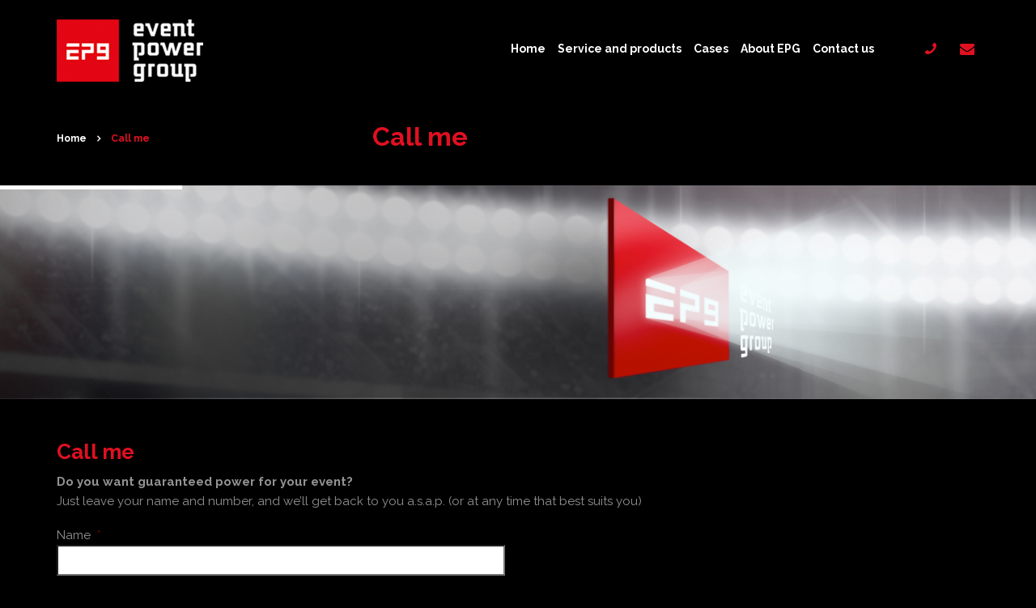

--- FILE ---
content_type: text/javascript
request_url: https://www.eventpowergroup.com/wp-content/themes/eventpg/includes/js/built.min.js?ver=8db95a934521a05b15af4b089f970e4f
body_size: 49222
content:
if("undefined"==typeof jQuery)throw new Error("Bootstrap's JavaScript requires jQuery");if(function(t){"use strict";var e=jQuery.fn.jquery.split(" ")[0].split(".");if(e[0]<2&&e[1]<9||1==e[0]&&9==e[1]&&e[2]<1||e[0]>3)throw new Error("Bootstrap's JavaScript requires jQuery version 1.9.1 or higher, but lower than version 4")}(),function(t){"use strict";function e(){var t=document.createElement("bootstrap"),e={WebkitTransition:"webkitTransitionEnd",MozTransition:"transitionend",OTransition:"oTransitionEnd otransitionend",transition:"transitionend"};for(var i in e)if(void 0!==t.style[i])return{end:e[i]};return!1}t.fn.emulateTransitionEnd=function(e){var i=!1,n=this;t(this).one("bsTransitionEnd",function(){i=!0});return setTimeout(function(){i||t(n).trigger(t.support.transition.end)},e),this},t(function(){t.support.transition=e(),t.support.transition&&(t.event.special.bsTransitionEnd={bindType:t.support.transition.end,delegateType:t.support.transition.end,handle:function(e){if(t(e.target).is(this))return e.handleObj.handler.apply(this,arguments)}})})}(jQuery),function(t){"use strict";var e='[data-dismiss="alert"]',i=function(i){t(i).on("click",e,this.close)};i.VERSION="3.3.7",i.TRANSITION_DURATION=150,i.prototype.close=function(e){function n(){o.detach().trigger("closed.bs.alert").remove()}var s=t(this),r=s.attr("data-target");r||(r=(r=s.attr("href"))&&r.replace(/.*(?=#[^\s]*$)/,""));var o=t("#"===r?[]:r);e&&e.preventDefault(),o.length||(o=s.closest(".alert")),o.trigger(e=t.Event("close.bs.alert")),e.isDefaultPrevented()||(o.removeClass("in"),t.support.transition&&o.hasClass("fade")?o.one("bsTransitionEnd",n).emulateTransitionEnd(i.TRANSITION_DURATION):n())};var n=t.fn.alert;t.fn.alert=function(e){return this.each(function(){var n=t(this),s=n.data("bs.alert");s||n.data("bs.alert",s=new i(this)),"string"==typeof e&&s[e].call(n)})},t.fn.alert.Constructor=i,t.fn.alert.noConflict=function(){return t.fn.alert=n,this},t(document).on("click.bs.alert.data-api",e,i.prototype.close)}(jQuery),function(t){"use strict";function e(e){return this.each(function(){var n=t(this),s=n.data("bs.button"),r="object"==typeof e&&e;s||n.data("bs.button",s=new i(this,r)),"toggle"==e?s.toggle():e&&s.setState(e)})}var i=function(e,n){this.$element=t(e),this.options=t.extend({},i.DEFAULTS,n),this.isLoading=!1};i.VERSION="3.3.7",i.DEFAULTS={loadingText:"loading..."},i.prototype.setState=function(e){var i="disabled",n=this.$element,s=n.is("input")?"val":"html",r=n.data();e+="Text",null==r.resetText&&n.data("resetText",n[s]()),setTimeout(t.proxy(function(){n[s](null==r[e]?this.options[e]:r[e]),"loadingText"==e?(this.isLoading=!0,n.addClass(i).attr(i,i).prop(i,!0)):this.isLoading&&(this.isLoading=!1,n.removeClass(i).removeAttr(i).prop(i,!1))},this),0)},i.prototype.toggle=function(){var t=!0,e=this.$element.closest('[data-toggle="buttons"]');if(e.length){var i=this.$element.find("input");"radio"==i.prop("type")?(i.prop("checked")&&(t=!1),e.find(".active").removeClass("active"),this.$element.addClass("active")):"checkbox"==i.prop("type")&&(i.prop("checked")!==this.$element.hasClass("active")&&(t=!1),this.$element.toggleClass("active")),i.prop("checked",this.$element.hasClass("active")),t&&i.trigger("change")}else this.$element.attr("aria-pressed",!this.$element.hasClass("active")),this.$element.toggleClass("active")};var n=t.fn.button;t.fn.button=e,t.fn.button.Constructor=i,t.fn.button.noConflict=function(){return t.fn.button=n,this},t(document).on("click.bs.button.data-api",'[data-toggle^="button"]',function(i){var n=t(i.target).closest(".btn");e.call(n,"toggle"),t(i.target).is('input[type="radio"], input[type="checkbox"]')||(i.preventDefault(),n.is("input,button")?n.trigger("focus"):n.find("input:visible,button:visible").first().trigger("focus"))}).on("focus.bs.button.data-api blur.bs.button.data-api",'[data-toggle^="button"]',function(e){t(e.target).closest(".btn").toggleClass("focus",/^focus(in)?$/.test(e.type))})}(jQuery),function(t){"use strict";function e(e){return this.each(function(){var n=t(this),s=n.data("bs.carousel"),r=t.extend({},i.DEFAULTS,n.data(),"object"==typeof e&&e),o="string"==typeof e?e:r.slide;s||n.data("bs.carousel",s=new i(this,r)),"number"==typeof e?s.to(e):o?s[o]():r.interval&&s.pause().cycle()})}var i=function(e,i){this.$element=t(e),this.$indicators=this.$element.find(".carousel-indicators"),this.options=i,this.paused=null,this.sliding=null,this.interval=null,this.$active=null,this.$items=null,this.options.keyboard&&this.$element.on("keydown.bs.carousel",t.proxy(this.keydown,this)),"hover"==this.options.pause&&!("ontouchstart"in document.documentElement)&&this.$element.on("mouseenter.bs.carousel",t.proxy(this.pause,this)).on("mouseleave.bs.carousel",t.proxy(this.cycle,this))};i.VERSION="3.3.7",i.TRANSITION_DURATION=600,i.DEFAULTS={interval:5e3,pause:"hover",wrap:!0,keyboard:!0},i.prototype.keydown=function(t){if(!/input|textarea/i.test(t.target.tagName)){switch(t.which){case 37:this.prev();break;case 39:this.next();break;default:return}t.preventDefault()}},i.prototype.cycle=function(e){return e||(this.paused=!1),this.interval&&clearInterval(this.interval),this.options.interval&&!this.paused&&(this.interval=setInterval(t.proxy(this.next,this),this.options.interval)),this},i.prototype.getItemIndex=function(t){return this.$items=t.parent().children(".item"),this.$items.index(t||this.$active)},i.prototype.getItemForDirection=function(t,e){var i=this.getItemIndex(e);if(("prev"==t&&0===i||"next"==t&&i==this.$items.length-1)&&!this.options.wrap)return e;var n=(i+("prev"==t?-1:1))%this.$items.length;return this.$items.eq(n)},i.prototype.to=function(t){var e=this,i=this.getItemIndex(this.$active=this.$element.find(".item.active"));if(!(t>this.$items.length-1||t<0))return this.sliding?this.$element.one("slid.bs.carousel",function(){e.to(t)}):i==t?this.pause().cycle():this.slide(t>i?"next":"prev",this.$items.eq(t))},i.prototype.pause=function(e){return e||(this.paused=!0),this.$element.find(".next, .prev").length&&t.support.transition&&(this.$element.trigger(t.support.transition.end),this.cycle(!0)),this.interval=clearInterval(this.interval),this},i.prototype.next=function(){if(!this.sliding)return this.slide("next")},i.prototype.prev=function(){if(!this.sliding)return this.slide("prev")},i.prototype.slide=function(e,n){var s=this.$element.find(".item.active"),r=n||this.getItemForDirection(e,s),o=this.interval,a="next"==e?"left":"right",l=this;if(r.hasClass("active"))return this.sliding=!1;var h=r[0],u=t.Event("slide.bs.carousel",{relatedTarget:h,direction:a});if(this.$element.trigger(u),!u.isDefaultPrevented()){if(this.sliding=!0,o&&this.pause(),this.$indicators.length){this.$indicators.find(".active").removeClass("active");var p=t(this.$indicators.children()[this.getItemIndex(r)]);p&&p.addClass("active")}var c=t.Event("slid.bs.carousel",{relatedTarget:h,direction:a});return t.support.transition&&this.$element.hasClass("slide")?(r.addClass(e),r[0].offsetWidth,s.addClass(a),r.addClass(a),s.one("bsTransitionEnd",function(){r.removeClass([e,a].join(" ")).addClass("active"),s.removeClass(["active",a].join(" ")),l.sliding=!1,setTimeout(function(){l.$element.trigger(c)},0)}).emulateTransitionEnd(i.TRANSITION_DURATION)):(s.removeClass("active"),r.addClass("active"),this.sliding=!1,this.$element.trigger(c)),o&&this.cycle(),this}};var n=t.fn.carousel;t.fn.carousel=e,t.fn.carousel.Constructor=i,t.fn.carousel.noConflict=function(){return t.fn.carousel=n,this};var s=function(i){var n,s=t(this),r=t(s.attr("data-target")||(n=s.attr("href"))&&n.replace(/.*(?=#[^\s]+$)/,""));if(r.hasClass("carousel")){var o=t.extend({},r.data(),s.data()),a=s.attr("data-slide-to");a&&(o.interval=!1),e.call(r,o),a&&r.data("bs.carousel").to(a),i.preventDefault()}};t(document).on("click.bs.carousel.data-api","[data-slide]",s).on("click.bs.carousel.data-api","[data-slide-to]",s),t(window).on("load",function(){t('[data-ride="carousel"]').each(function(){var i=t(this);e.call(i,i.data())})})}(jQuery),function(t){"use strict";function e(e){var i,n=e.attr("data-target")||(i=e.attr("href"))&&i.replace(/.*(?=#[^\s]+$)/,"");return t(n)}function i(e){return this.each(function(){var i=t(this),s=i.data("bs.collapse"),r=t.extend({},n.DEFAULTS,i.data(),"object"==typeof e&&e);!s&&r.toggle&&/show|hide/.test(e)&&(r.toggle=!1),s||i.data("bs.collapse",s=new n(this,r)),"string"==typeof e&&s[e]()})}var n=function(e,i){this.$element=t(e),this.options=t.extend({},n.DEFAULTS,i),this.$trigger=t('[data-toggle="collapse"][href="#'+e.id+'"],[data-toggle="collapse"][data-target="#'+e.id+'"]'),this.transitioning=null,this.options.parent?this.$parent=this.getParent():this.addAriaAndCollapsedClass(this.$element,this.$trigger),this.options.toggle&&this.toggle()};n.VERSION="3.3.7",n.TRANSITION_DURATION=350,n.DEFAULTS={toggle:!0},n.prototype.dimension=function(){return this.$element.hasClass("width")?"width":"height"},n.prototype.show=function(){if(!this.transitioning&&!this.$element.hasClass("in")){var e,s=this.$parent&&this.$parent.children(".panel").children(".in, .collapsing");if(!(s&&s.length&&(e=s.data("bs.collapse"))&&e.transitioning)){var r=t.Event("show.bs.collapse");if(this.$element.trigger(r),!r.isDefaultPrevented()){s&&s.length&&(i.call(s,"hide"),e||s.data("bs.collapse",null));var o=this.dimension();this.$element.removeClass("collapse").addClass("collapsing")[o](0).attr("aria-expanded",!0),this.$trigger.removeClass("collapsed").attr("aria-expanded",!0),this.transitioning=1;var a=function(){this.$element.removeClass("collapsing").addClass("collapse in")[o](""),this.transitioning=0,this.$element.trigger("shown.bs.collapse")};if(!t.support.transition)return a.call(this);var l=t.camelCase(["scroll",o].join("-"));this.$element.one("bsTransitionEnd",t.proxy(a,this)).emulateTransitionEnd(n.TRANSITION_DURATION)[o](this.$element[0][l])}}}},n.prototype.hide=function(){if(!this.transitioning&&this.$element.hasClass("in")){var e=t.Event("hide.bs.collapse");if(this.$element.trigger(e),!e.isDefaultPrevented()){var i=this.dimension();this.$element[i](this.$element[i]())[0].offsetHeight,this.$element.addClass("collapsing").removeClass("collapse in").attr("aria-expanded",!1),this.$trigger.addClass("collapsed").attr("aria-expanded",!1),this.transitioning=1;var s=function(){this.transitioning=0,this.$element.removeClass("collapsing").addClass("collapse").trigger("hidden.bs.collapse")};if(!t.support.transition)return s.call(this);this.$element[i](0).one("bsTransitionEnd",t.proxy(s,this)).emulateTransitionEnd(n.TRANSITION_DURATION)}}},n.prototype.toggle=function(){this[this.$element.hasClass("in")?"hide":"show"]()},n.prototype.getParent=function(){return t(this.options.parent).find('[data-toggle="collapse"][data-parent="'+this.options.parent+'"]').each(t.proxy(function(i,n){var s=t(n);this.addAriaAndCollapsedClass(e(s),s)},this)).end()},n.prototype.addAriaAndCollapsedClass=function(t,e){var i=t.hasClass("in");t.attr("aria-expanded",i),e.toggleClass("collapsed",!i).attr("aria-expanded",i)};var s=t.fn.collapse;t.fn.collapse=i,t.fn.collapse.Constructor=n,t.fn.collapse.noConflict=function(){return t.fn.collapse=s,this},t(document).on("click.bs.collapse.data-api",'[data-toggle="collapse"]',function(n){var s=t(this);s.attr("data-target")||n.preventDefault();var r=e(s),o=r.data("bs.collapse")?"toggle":s.data();i.call(r,o)})}(jQuery),function(t){"use strict";function e(e){var i=e.attr("data-target");i||(i=(i=e.attr("href"))&&/#[A-Za-z]/.test(i)&&i.replace(/.*(?=#[^\s]*$)/,""));var n=i&&t(i);return n&&n.length?n:e.parent()}function i(i){i&&3===i.which||(t(n).remove(),t(s).each(function(){var n=t(this),s=e(n),r={relatedTarget:this};s.hasClass("open")&&(i&&"click"==i.type&&/input|textarea/i.test(i.target.tagName)&&t.contains(s[0],i.target)||(s.trigger(i=t.Event("hide.bs.dropdown",r)),i.isDefaultPrevented()||(n.attr("aria-expanded","false"),s.removeClass("open").trigger(t.Event("hidden.bs.dropdown",r)))))}))}var n=".dropdown-backdrop",s='[data-toggle="dropdown"]',r=function(e){t(e).on("click.bs.dropdown",this.toggle)};r.VERSION="3.3.7",r.prototype.toggle=function(n){var s=t(this);if(!s.is(".disabled, :disabled")){var r=e(s),o=r.hasClass("open");if(i(),!o){"ontouchstart"in document.documentElement&&!r.closest(".navbar-nav").length&&t(document.createElement("div")).addClass("dropdown-backdrop").insertAfter(t(this)).on("click",i);var a={relatedTarget:this};if(r.trigger(n=t.Event("show.bs.dropdown",a)),n.isDefaultPrevented())return;s.trigger("focus").attr("aria-expanded","true"),r.toggleClass("open").trigger(t.Event("shown.bs.dropdown",a))}return!1}},r.prototype.keydown=function(i){if(/(38|40|27|32)/.test(i.which)&&!/input|textarea/i.test(i.target.tagName)){var n=t(this);if(i.preventDefault(),i.stopPropagation(),!n.is(".disabled, :disabled")){var r=e(n),o=r.hasClass("open");if(!o&&27!=i.which||o&&27==i.which)return 27==i.which&&r.find(s).trigger("focus"),n.trigger("click");var a=r.find(".dropdown-menu li:not(.disabled):visible a");if(a.length){var l=a.index(i.target);38==i.which&&l>0&&l--,40==i.which&&l<a.length-1&&l++,~l||(l=0),a.eq(l).trigger("focus")}}}};var o=t.fn.dropdown;t.fn.dropdown=function(e){return this.each(function(){var i=t(this),n=i.data("bs.dropdown");n||i.data("bs.dropdown",n=new r(this)),"string"==typeof e&&n[e].call(i)})},t.fn.dropdown.Constructor=r,t.fn.dropdown.noConflict=function(){return t.fn.dropdown=o,this},t(document).on("click.bs.dropdown.data-api",i).on("click.bs.dropdown.data-api",".dropdown form",function(t){t.stopPropagation()}).on("click.bs.dropdown.data-api",s,r.prototype.toggle).on("keydown.bs.dropdown.data-api",s,r.prototype.keydown).on("keydown.bs.dropdown.data-api",".dropdown-menu",r.prototype.keydown)}(jQuery),function(t){"use strict";function e(e,n){return this.each(function(){var s=t(this),r=s.data("bs.modal"),o=t.extend({},i.DEFAULTS,s.data(),"object"==typeof e&&e);r||s.data("bs.modal",r=new i(this,o)),"string"==typeof e?r[e](n):o.show&&r.show(n)})}var i=function(e,i){this.options=i,this.$body=t(document.body),this.$element=t(e),this.$dialog=this.$element.find(".modal-dialog"),this.$backdrop=null,this.isShown=null,this.originalBodyPad=null,this.scrollbarWidth=0,this.ignoreBackdropClick=!1,this.options.remote&&this.$element.find(".modal-content").load(this.options.remote,t.proxy(function(){this.$element.trigger("loaded.bs.modal")},this))};i.VERSION="3.3.7",i.TRANSITION_DURATION=300,i.BACKDROP_TRANSITION_DURATION=150,i.DEFAULTS={backdrop:!0,keyboard:!0,show:!0},i.prototype.toggle=function(t){return this.isShown?this.hide():this.show(t)},i.prototype.show=function(e){var n=this,s=t.Event("show.bs.modal",{relatedTarget:e});this.$element.trigger(s),this.isShown||s.isDefaultPrevented()||(this.isShown=!0,this.checkScrollbar(),this.setScrollbar(),this.$body.addClass("modal-open"),this.escape(),this.resize(),this.$element.on("click.dismiss.bs.modal",'[data-dismiss="modal"]',t.proxy(this.hide,this)),this.$dialog.on("mousedown.dismiss.bs.modal",function(){n.$element.one("mouseup.dismiss.bs.modal",function(e){t(e.target).is(n.$element)&&(n.ignoreBackdropClick=!0)})}),this.backdrop(function(){var s=t.support.transition&&n.$element.hasClass("fade");n.$element.parent().length||n.$element.appendTo(n.$body),n.$element.show().scrollTop(0),n.adjustDialog(),s&&n.$element[0].offsetWidth,n.$element.addClass("in"),n.enforceFocus();var r=t.Event("shown.bs.modal",{relatedTarget:e});s?n.$dialog.one("bsTransitionEnd",function(){n.$element.trigger("focus").trigger(r)}).emulateTransitionEnd(i.TRANSITION_DURATION):n.$element.trigger("focus").trigger(r)}))},i.prototype.hide=function(e){e&&e.preventDefault(),e=t.Event("hide.bs.modal"),this.$element.trigger(e),this.isShown&&!e.isDefaultPrevented()&&(this.isShown=!1,this.escape(),this.resize(),t(document).off("focusin.bs.modal"),this.$element.removeClass("in").off("click.dismiss.bs.modal").off("mouseup.dismiss.bs.modal"),this.$dialog.off("mousedown.dismiss.bs.modal"),t.support.transition&&this.$element.hasClass("fade")?this.$element.one("bsTransitionEnd",t.proxy(this.hideModal,this)).emulateTransitionEnd(i.TRANSITION_DURATION):this.hideModal())},i.prototype.enforceFocus=function(){t(document).off("focusin.bs.modal").on("focusin.bs.modal",t.proxy(function(t){document===t.target||this.$element[0]===t.target||this.$element.has(t.target).length||this.$element.trigger("focus")},this))},i.prototype.escape=function(){this.isShown&&this.options.keyboard?this.$element.on("keydown.dismiss.bs.modal",t.proxy(function(t){27==t.which&&this.hide()},this)):this.isShown||this.$element.off("keydown.dismiss.bs.modal")},i.prototype.resize=function(){this.isShown?t(window).on("resize.bs.modal",t.proxy(this.handleUpdate,this)):t(window).off("resize.bs.modal")},i.prototype.hideModal=function(){var t=this;this.$element.hide(),this.backdrop(function(){t.$body.removeClass("modal-open"),t.resetAdjustments(),t.resetScrollbar(),t.$element.trigger("hidden.bs.modal")})},i.prototype.removeBackdrop=function(){this.$backdrop&&this.$backdrop.remove(),this.$backdrop=null},i.prototype.backdrop=function(e){var n=this,s=this.$element.hasClass("fade")?"fade":"";if(this.isShown&&this.options.backdrop){var r=t.support.transition&&s;if(this.$backdrop=t(document.createElement("div")).addClass("modal-backdrop "+s).appendTo(this.$body),this.$element.on("click.dismiss.bs.modal",t.proxy(function(t){this.ignoreBackdropClick?this.ignoreBackdropClick=!1:t.target===t.currentTarget&&("static"==this.options.backdrop?this.$element[0].focus():this.hide())},this)),r&&this.$backdrop[0].offsetWidth,this.$backdrop.addClass("in"),!e)return;r?this.$backdrop.one("bsTransitionEnd",e).emulateTransitionEnd(i.BACKDROP_TRANSITION_DURATION):e()}else if(!this.isShown&&this.$backdrop){this.$backdrop.removeClass("in");var o=function(){n.removeBackdrop(),e&&e()};t.support.transition&&this.$element.hasClass("fade")?this.$backdrop.one("bsTransitionEnd",o).emulateTransitionEnd(i.BACKDROP_TRANSITION_DURATION):o()}else e&&e()},i.prototype.handleUpdate=function(){this.adjustDialog()},i.prototype.adjustDialog=function(){var t=this.$element[0].scrollHeight>document.documentElement.clientHeight;this.$element.css({paddingLeft:!this.bodyIsOverflowing&&t?this.scrollbarWidth:"",paddingRight:this.bodyIsOverflowing&&!t?this.scrollbarWidth:""})},i.prototype.resetAdjustments=function(){this.$element.css({paddingLeft:"",paddingRight:""})},i.prototype.checkScrollbar=function(){var t=window.innerWidth;if(!t){var e=document.documentElement.getBoundingClientRect();t=e.right-Math.abs(e.left)}this.bodyIsOverflowing=document.body.clientWidth<t,this.scrollbarWidth=this.measureScrollbar()},i.prototype.setScrollbar=function(){var t=parseInt(this.$body.css("padding-right")||0,10);this.originalBodyPad=document.body.style.paddingRight||"",this.bodyIsOverflowing&&this.$body.css("padding-right",t+this.scrollbarWidth)},i.prototype.resetScrollbar=function(){this.$body.css("padding-right",this.originalBodyPad)},i.prototype.measureScrollbar=function(){var t=document.createElement("div");t.className="modal-scrollbar-measure",this.$body.append(t);var e=t.offsetWidth-t.clientWidth;return this.$body[0].removeChild(t),e};var n=t.fn.modal;t.fn.modal=e,t.fn.modal.Constructor=i,t.fn.modal.noConflict=function(){return t.fn.modal=n,this},t(document).on("click.bs.modal.data-api",'[data-toggle="modal"]',function(i){var n=t(this),s=n.attr("href"),r=t(n.attr("data-target")||s&&s.replace(/.*(?=#[^\s]+$)/,"")),o=r.data("bs.modal")?"toggle":t.extend({remote:!/#/.test(s)&&s},r.data(),n.data());n.is("a")&&i.preventDefault(),r.one("show.bs.modal",function(t){t.isDefaultPrevented()||r.one("hidden.bs.modal",function(){n.is(":visible")&&n.trigger("focus")})}),e.call(r,o,this)})}(jQuery),function(t){"use strict";var e=function(t,e){this.type=null,this.options=null,this.enabled=null,this.timeout=null,this.hoverState=null,this.$element=null,this.inState=null,this.init("tooltip",t,e)};e.VERSION="3.3.7",e.TRANSITION_DURATION=150,e.DEFAULTS={animation:!0,placement:"top",selector:!1,template:'<div class="tooltip" role="tooltip"><div class="tooltip-arrow"></div><div class="tooltip-inner"></div></div>',trigger:"hover focus",title:"",delay:0,html:!1,container:!1,viewport:{selector:"body",padding:0}},e.prototype.init=function(e,i,n){if(this.enabled=!0,this.type=e,this.$element=t(i),this.options=this.getOptions(n),this.$viewport=this.options.viewport&&t(t.isFunction(this.options.viewport)?this.options.viewport.call(this,this.$element):this.options.viewport.selector||this.options.viewport),this.inState={click:!1,hover:!1,focus:!1},this.$element[0]instanceof document.constructor&&!this.options.selector)throw new Error("`selector` option must be specified when initializing "+this.type+" on the window.document object!");for(var s=this.options.trigger.split(" "),r=s.length;r--;){var o=s[r];if("click"==o)this.$element.on("click."+this.type,this.options.selector,t.proxy(this.toggle,this));else if("manual"!=o){var a="hover"==o?"mouseenter":"focusin",l="hover"==o?"mouseleave":"focusout";this.$element.on(a+"."+this.type,this.options.selector,t.proxy(this.enter,this)),this.$element.on(l+"."+this.type,this.options.selector,t.proxy(this.leave,this))}}this.options.selector?this._options=t.extend({},this.options,{trigger:"manual",selector:""}):this.fixTitle()},e.prototype.getDefaults=function(){return e.DEFAULTS},e.prototype.getOptions=function(e){return(e=t.extend({},this.getDefaults(),this.$element.data(),e)).delay&&"number"==typeof e.delay&&(e.delay={show:e.delay,hide:e.delay}),e},e.prototype.getDelegateOptions=function(){var e={},i=this.getDefaults();return this._options&&t.each(this._options,function(t,n){i[t]!=n&&(e[t]=n)}),e},e.prototype.enter=function(e){var i=e instanceof this.constructor?e:t(e.currentTarget).data("bs."+this.type);if(i||(i=new this.constructor(e.currentTarget,this.getDelegateOptions()),t(e.currentTarget).data("bs."+this.type,i)),e instanceof t.Event&&(i.inState["focusin"==e.type?"focus":"hover"]=!0),i.tip().hasClass("in")||"in"==i.hoverState)i.hoverState="in";else{if(clearTimeout(i.timeout),i.hoverState="in",!i.options.delay||!i.options.delay.show)return i.show();i.timeout=setTimeout(function(){"in"==i.hoverState&&i.show()},i.options.delay.show)}},e.prototype.isInStateTrue=function(){for(var t in this.inState)if(this.inState[t])return!0;return!1},e.prototype.leave=function(e){var i=e instanceof this.constructor?e:t(e.currentTarget).data("bs."+this.type);if(i||(i=new this.constructor(e.currentTarget,this.getDelegateOptions()),t(e.currentTarget).data("bs."+this.type,i)),e instanceof t.Event&&(i.inState["focusout"==e.type?"focus":"hover"]=!1),!i.isInStateTrue()){if(clearTimeout(i.timeout),i.hoverState="out",!i.options.delay||!i.options.delay.hide)return i.hide();i.timeout=setTimeout(function(){"out"==i.hoverState&&i.hide()},i.options.delay.hide)}},e.prototype.show=function(){var i=t.Event("show.bs."+this.type);if(this.hasContent()&&this.enabled){this.$element.trigger(i);var n=t.contains(this.$element[0].ownerDocument.documentElement,this.$element[0]);if(i.isDefaultPrevented()||!n)return;var s=this,r=this.tip(),o=this.getUID(this.type);this.setContent(),r.attr("id",o),this.$element.attr("aria-describedby",o),this.options.animation&&r.addClass("fade");var a="function"==typeof this.options.placement?this.options.placement.call(this,r[0],this.$element[0]):this.options.placement,l=/\s?auto?\s?/i,h=l.test(a);h&&(a=a.replace(l,"")||"top"),r.detach().css({top:0,left:0,display:"block"}).addClass(a).data("bs."+this.type,this),this.options.container?r.appendTo(this.options.container):r.insertAfter(this.$element),this.$element.trigger("inserted.bs."+this.type);var u=this.getPosition(),p=r[0].offsetWidth,c=r[0].offsetHeight;if(h){var f=a,d=this.getPosition(this.$viewport);a="bottom"==a&&u.bottom+c>d.bottom?"top":"top"==a&&u.top-c<d.top?"bottom":"right"==a&&u.right+p>d.width?"left":"left"==a&&u.left-p<d.left?"right":a,r.removeClass(f).addClass(a)}var g=this.getCalculatedOffset(a,u,p,c);this.applyPlacement(g,a);var m=function(){var t=s.hoverState;s.$element.trigger("shown.bs."+s.type),s.hoverState=null,"out"==t&&s.leave(s)};t.support.transition&&this.$tip.hasClass("fade")?r.one("bsTransitionEnd",m).emulateTransitionEnd(e.TRANSITION_DURATION):m()}},e.prototype.applyPlacement=function(e,i){var n=this.tip(),s=n[0].offsetWidth,r=n[0].offsetHeight,o=parseInt(n.css("margin-top"),10),a=parseInt(n.css("margin-left"),10);isNaN(o)&&(o=0),isNaN(a)&&(a=0),e.top+=o,e.left+=a,t.offset.setOffset(n[0],t.extend({using:function(t){n.css({top:Math.round(t.top),left:Math.round(t.left)})}},e),0),n.addClass("in");var l=n[0].offsetWidth,h=n[0].offsetHeight;"top"==i&&h!=r&&(e.top=e.top+r-h);var u=this.getViewportAdjustedDelta(i,e,l,h);u.left?e.left+=u.left:e.top+=u.top;var p=/top|bottom/.test(i),c=p?2*u.left-s+l:2*u.top-r+h,f=p?"offsetWidth":"offsetHeight";n.offset(e),this.replaceArrow(c,n[0][f],p)},e.prototype.replaceArrow=function(t,e,i){this.arrow().css(i?"left":"top",50*(1-t/e)+"%").css(i?"top":"left","")},e.prototype.setContent=function(){var t=this.tip(),e=this.getTitle();t.find(".tooltip-inner")[this.options.html?"html":"text"](e),t.removeClass("fade in top bottom left right")},e.prototype.hide=function(i){function n(){"in"!=s.hoverState&&r.detach(),s.$element&&s.$element.removeAttr("aria-describedby").trigger("hidden.bs."+s.type),i&&i()}var s=this,r=t(this.$tip),o=t.Event("hide.bs."+this.type);if(this.$element.trigger(o),!o.isDefaultPrevented())return r.removeClass("in"),t.support.transition&&r.hasClass("fade")?r.one("bsTransitionEnd",n).emulateTransitionEnd(e.TRANSITION_DURATION):n(),this.hoverState=null,this},e.prototype.fixTitle=function(){var t=this.$element;(t.attr("title")||"string"!=typeof t.attr("data-original-title"))&&t.attr("data-original-title",t.attr("title")||"").attr("title","")},e.prototype.hasContent=function(){return this.getTitle()},e.prototype.getPosition=function(e){var i=(e=e||this.$element)[0],n="BODY"==i.tagName,s=i.getBoundingClientRect();null==s.width&&(s=t.extend({},s,{width:s.right-s.left,height:s.bottom-s.top}));var r=window.SVGElement&&i instanceof window.SVGElement,o=n?{top:0,left:0}:r?null:e.offset(),a={scroll:n?document.documentElement.scrollTop||document.body.scrollTop:e.scrollTop()},l=n?{width:t(window).width(),height:t(window).height()}:null;return t.extend({},s,a,l,o)},e.prototype.getCalculatedOffset=function(t,e,i,n){return"bottom"==t?{top:e.top+e.height,left:e.left+e.width/2-i/2}:"top"==t?{top:e.top-n,left:e.left+e.width/2-i/2}:"left"==t?{top:e.top+e.height/2-n/2,left:e.left-i}:{top:e.top+e.height/2-n/2,left:e.left+e.width}},e.prototype.getViewportAdjustedDelta=function(t,e,i,n){var s={top:0,left:0};if(!this.$viewport)return s;var r=this.options.viewport&&this.options.viewport.padding||0,o=this.getPosition(this.$viewport);if(/right|left/.test(t)){var a=e.top-r-o.scroll,l=e.top+r-o.scroll+n;a<o.top?s.top=o.top-a:l>o.top+o.height&&(s.top=o.top+o.height-l)}else{var h=e.left-r,u=e.left+r+i;h<o.left?s.left=o.left-h:u>o.right&&(s.left=o.left+o.width-u)}return s},e.prototype.getTitle=function(){var t=this.$element,e=this.options;return t.attr("data-original-title")||("function"==typeof e.title?e.title.call(t[0]):e.title)},e.prototype.getUID=function(t){do{t+=~~(1e6*Math.random())}while(document.getElementById(t));return t},e.prototype.tip=function(){if(!this.$tip&&(this.$tip=t(this.options.template),1!=this.$tip.length))throw new Error(this.type+" `template` option must consist of exactly 1 top-level element!");return this.$tip},e.prototype.arrow=function(){return this.$arrow=this.$arrow||this.tip().find(".tooltip-arrow")},e.prototype.enable=function(){this.enabled=!0},e.prototype.disable=function(){this.enabled=!1},e.prototype.toggleEnabled=function(){this.enabled=!this.enabled},e.prototype.toggle=function(e){var i=this;e&&((i=t(e.currentTarget).data("bs."+this.type))||(i=new this.constructor(e.currentTarget,this.getDelegateOptions()),t(e.currentTarget).data("bs."+this.type,i))),e?(i.inState.click=!i.inState.click,i.isInStateTrue()?i.enter(i):i.leave(i)):i.tip().hasClass("in")?i.leave(i):i.enter(i)},e.prototype.destroy=function(){var t=this;clearTimeout(this.timeout),this.hide(function(){t.$element.off("."+t.type).removeData("bs."+t.type),t.$tip&&t.$tip.detach(),t.$tip=null,t.$arrow=null,t.$viewport=null,t.$element=null})};var i=t.fn.tooltip;t.fn.tooltip=function(i){return this.each(function(){var n=t(this),s=n.data("bs.tooltip"),r="object"==typeof i&&i;!s&&/destroy|hide/.test(i)||(s||n.data("bs.tooltip",s=new e(this,r)),"string"==typeof i&&s[i]())})},t.fn.tooltip.Constructor=e,t.fn.tooltip.noConflict=function(){return t.fn.tooltip=i,this}}(jQuery),function(t){"use strict";var e=function(t,e){this.init("popover",t,e)};if(!t.fn.tooltip)throw new Error("Popover requires tooltip.js");e.VERSION="3.3.7",e.DEFAULTS=t.extend({},t.fn.tooltip.Constructor.DEFAULTS,{placement:"right",trigger:"click",content:"",template:'<div class="popover" role="tooltip"><div class="arrow"></div><h3 class="popover-title"></h3><div class="popover-content"></div></div>'}),e.prototype=t.extend({},t.fn.tooltip.Constructor.prototype),e.prototype.constructor=e,e.prototype.getDefaults=function(){return e.DEFAULTS},e.prototype.setContent=function(){var t=this.tip(),e=this.getTitle(),i=this.getContent();t.find(".popover-title")[this.options.html?"html":"text"](e),t.find(".popover-content").children().detach().end()[this.options.html?"string"==typeof i?"html":"append":"text"](i),t.removeClass("fade top bottom left right in"),t.find(".popover-title").html()||t.find(".popover-title").hide()},e.prototype.hasContent=function(){return this.getTitle()||this.getContent()},e.prototype.getContent=function(){var t=this.$element,e=this.options;return t.attr("data-content")||("function"==typeof e.content?e.content.call(t[0]):e.content)},e.prototype.arrow=function(){return this.$arrow=this.$arrow||this.tip().find(".arrow")};var i=t.fn.popover;t.fn.popover=function(i){return this.each(function(){var n=t(this),s=n.data("bs.popover"),r="object"==typeof i&&i;!s&&/destroy|hide/.test(i)||(s||n.data("bs.popover",s=new e(this,r)),"string"==typeof i&&s[i]())})},t.fn.popover.Constructor=e,t.fn.popover.noConflict=function(){return t.fn.popover=i,this}}(jQuery),function(t){"use strict";function e(i,n){this.$body=t(document.body),this.$scrollElement=t(t(i).is(document.body)?window:i),this.options=t.extend({},e.DEFAULTS,n),this.selector=(this.options.target||"")+" .nav li > a",this.offsets=[],this.targets=[],this.activeTarget=null,this.scrollHeight=0,this.$scrollElement.on("scroll.bs.scrollspy",t.proxy(this.process,this)),this.refresh(),this.process()}function i(i){return this.each(function(){var n=t(this),s=n.data("bs.scrollspy"),r="object"==typeof i&&i;s||n.data("bs.scrollspy",s=new e(this,r)),"string"==typeof i&&s[i]()})}e.VERSION="3.3.7",e.DEFAULTS={offset:10},e.prototype.getScrollHeight=function(){return this.$scrollElement[0].scrollHeight||Math.max(this.$body[0].scrollHeight,document.documentElement.scrollHeight)},e.prototype.refresh=function(){var e=this,i="offset",n=0;this.offsets=[],this.targets=[],this.scrollHeight=this.getScrollHeight(),t.isWindow(this.$scrollElement[0])||(i="position",n=this.$scrollElement.scrollTop()),this.$body.find(this.selector).map(function(){var e=t(this),s=e.data("target")||e.attr("href"),r=/^#./.test(s)&&t(s);return r&&r.length&&r.is(":visible")&&[[r[i]().top+n,s]]||null}).sort(function(t,e){return t[0]-e[0]}).each(function(){e.offsets.push(this[0]),e.targets.push(this[1])})},e.prototype.process=function(){var t,e=this.$scrollElement.scrollTop()+this.options.offset,i=this.getScrollHeight(),n=this.options.offset+i-this.$scrollElement.height(),s=this.offsets,r=this.targets,o=this.activeTarget;if(this.scrollHeight!=i&&this.refresh(),e>=n)return o!=(t=r[r.length-1])&&this.activate(t);if(o&&e<s[0])return this.activeTarget=null,this.clear();for(t=s.length;t--;)o!=r[t]&&e>=s[t]&&(void 0===s[t+1]||e<s[t+1])&&this.activate(r[t])},e.prototype.activate=function(e){this.activeTarget=e,this.clear();var i=this.selector+'[data-target="'+e+'"],'+this.selector+'[href="'+e+'"]',n=t(i).parents("li").addClass("active");n.parent(".dropdown-menu").length&&(n=n.closest("li.dropdown").addClass("active")),n.trigger("activate.bs.scrollspy")},e.prototype.clear=function(){t(this.selector).parentsUntil(this.options.target,".active").removeClass("active")};var n=t.fn.scrollspy;t.fn.scrollspy=i,t.fn.scrollspy.Constructor=e,t.fn.scrollspy.noConflict=function(){return t.fn.scrollspy=n,this},t(window).on("load.bs.scrollspy.data-api",function(){t('[data-spy="scroll"]').each(function(){var e=t(this);i.call(e,e.data())})})}(jQuery),function(t){"use strict";function e(e){return this.each(function(){var n=t(this),s=n.data("bs.tab");s||n.data("bs.tab",s=new i(this)),"string"==typeof e&&s[e]()})}var i=function(e){this.element=t(e)};i.VERSION="3.3.7",i.TRANSITION_DURATION=150,i.prototype.show=function(){var e=this.element,i=e.closest("ul:not(.dropdown-menu)"),n=e.data("target");if(n||(n=(n=e.attr("href"))&&n.replace(/.*(?=#[^\s]*$)/,"")),!e.parent("li").hasClass("active")){var s=i.find(".active:last a"),r=t.Event("hide.bs.tab",{relatedTarget:e[0]}),o=t.Event("show.bs.tab",{relatedTarget:s[0]});if(s.trigger(r),e.trigger(o),!o.isDefaultPrevented()&&!r.isDefaultPrevented()){var a=t(n);this.activate(e.closest("li"),i),this.activate(a,a.parent(),function(){s.trigger({type:"hidden.bs.tab",relatedTarget:e[0]}),e.trigger({type:"shown.bs.tab",relatedTarget:s[0]})})}}},i.prototype.activate=function(e,n,s){function r(){o.removeClass("active").find("> .dropdown-menu > .active").removeClass("active").end().find('[data-toggle="tab"]').attr("aria-expanded",!1),e.addClass("active").find('[data-toggle="tab"]').attr("aria-expanded",!0),a?(e[0].offsetWidth,e.addClass("in")):e.removeClass("fade"),e.parent(".dropdown-menu").length&&e.closest("li.dropdown").addClass("active").end().find('[data-toggle="tab"]').attr("aria-expanded",!0),s&&s()}var o=n.find("> .active"),a=s&&t.support.transition&&(o.length&&o.hasClass("fade")||!!n.find("> .fade").length);o.length&&a?o.one("bsTransitionEnd",r).emulateTransitionEnd(i.TRANSITION_DURATION):r(),o.removeClass("in")};var n=t.fn.tab;t.fn.tab=e,t.fn.tab.Constructor=i,t.fn.tab.noConflict=function(){return t.fn.tab=n,this};var s=function(i){i.preventDefault(),e.call(t(this),"show")};t(document).on("click.bs.tab.data-api",'[data-toggle="tab"]',s).on("click.bs.tab.data-api",'[data-toggle="pill"]',s)}(jQuery),function(t){"use strict";function e(e){return this.each(function(){var n=t(this),s=n.data("bs.affix"),r="object"==typeof e&&e;s||n.data("bs.affix",s=new i(this,r)),"string"==typeof e&&s[e]()})}var i=function(e,n){this.options=t.extend({},i.DEFAULTS,n),this.$target=t(this.options.target).on("scroll.bs.affix.data-api",t.proxy(this.checkPosition,this)).on("click.bs.affix.data-api",t.proxy(this.checkPositionWithEventLoop,this)),this.$element=t(e),this.affixed=null,this.unpin=null,this.pinnedOffset=null,this.checkPosition()};i.VERSION="3.3.7",i.RESET="affix affix-top affix-bottom",i.DEFAULTS={offset:0,target:window},i.prototype.getState=function(t,e,i,n){var s=this.$target.scrollTop(),r=this.$element.offset(),o=this.$target.height();if(null!=i&&"top"==this.affixed)return s<i&&"top";if("bottom"==this.affixed)return null!=i?!(s+this.unpin<=r.top)&&"bottom":!(s+o<=t-n)&&"bottom";var a=null==this.affixed,l=a?s:r.top,h=a?o:e;return null!=i&&s<=i?"top":null!=n&&l+h>=t-n&&"bottom"},i.prototype.getPinnedOffset=function(){if(this.pinnedOffset)return this.pinnedOffset;this.$element.removeClass(i.RESET).addClass("affix");var t=this.$target.scrollTop(),e=this.$element.offset();return this.pinnedOffset=e.top-t},i.prototype.checkPositionWithEventLoop=function(){setTimeout(t.proxy(this.checkPosition,this),1)},i.prototype.checkPosition=function(){if(this.$element.is(":visible")){var e=this.$element.height(),n=this.options.offset,s=n.top,r=n.bottom,o=Math.max(t(document).height(),t(document.body).height());"object"!=typeof n&&(r=s=n),"function"==typeof s&&(s=n.top(this.$element)),"function"==typeof r&&(r=n.bottom(this.$element));var a=this.getState(o,e,s,r);if(this.affixed!=a){null!=this.unpin&&this.$element.css("top","");var l="affix"+(a?"-"+a:""),h=t.Event(l+".bs.affix");if(this.$element.trigger(h),h.isDefaultPrevented())return;this.affixed=a,this.unpin="bottom"==a?this.getPinnedOffset():null,this.$element.removeClass(i.RESET).addClass(l).trigger(l.replace("affix","affixed")+".bs.affix")}"bottom"==a&&this.$element.offset({top:o-e-r})}};var n=t.fn.affix;t.fn.affix=e,t.fn.affix.Constructor=i,t.fn.affix.noConflict=function(){return t.fn.affix=n,this},t(window).on("load",function(){t('[data-spy="affix"]').each(function(){var i=t(this),n=i.data();n.offset=n.offset||{},null!=n.offsetBottom&&(n.offset.bottom=n.offsetBottom),null!=n.offsetTop&&(n.offset.top=n.offsetTop),e.call(i,n)})})}(jQuery),jQuery(document).ready(function(t){t("input.search-field").addClass("form-control"),t(".comment-reply-link").addClass("btn btn-primary"),t("#commentsubmit").addClass("btn btn-primary"),t("input.search-field").addClass("form-control"),t("input.search-submit").addClass("btn btn-default"),t(".widget_rss ul").addClass("media-list"),t(".widget_meta ul, .widget_recent_entries ul, .widget_archive ul, .widget_categories ul, .widget_nav_menu ul, .widget_pages ul").addClass("nav"),t(".widget_recent_comments ul#recentcomments").css("list-style","none").css("padding-left","0"),t(".widget_recent_comments ul#recentcomments li").css("padding","5px 15px"),t("table#wp-calendar").addClass("table table-striped")}),function(){var t=navigator.userAgent.toLowerCase().indexOf("webkit")>-1,e=navigator.userAgent.toLowerCase().indexOf("opera")>-1,i=navigator.userAgent.toLowerCase().indexOf("msie")>-1;if((t||e||i)&&void 0!==document.getElementById){var n=window.addEventListener?"addEventListener":"attachEvent";window[n]("hashchange",function(){var t=document.getElementById(location.hash.substring(1));t&&(/^(?:a|select|input|button|textarea)$/i.test(t.tagName)||(t.tabIndex=-1),t.focus())},!1)}}(),jQuery(document).ready(function(t){t(document).keydown(function(e){var i=!1;37===e.which?i=t(".previous-image a").attr("href"):39===e.which&&(i=t(".entry-attachment a").attr("href")),i&&!t("textarea, input").is(":focus")&&(window.location=i)})}),function(t){"function"==typeof define&&define.amd&&define.amd.jQuery?define(["jquery"],t):t(jQuery)}(function(t){function e(e){return!e||void 0!==e.allowPageScroll||void 0===e.swipe&&void 0===e.swipeStatus||(e.allowPageScroll=h),void 0!==e.click&&void 0===e.tap&&(e.tap=e.click),e||(e={}),e=t.extend({},t.fn.swipetp.defaults,e),this.each(function(){var n=t(this),s=n.data(C);s||(s=new i(this,e),n.data(C,s))})}function i(e,i){function k(e){if(!(ht()||t(e.target).closest(i.excludedElements,Vt).length>0)){var n,s=e.originalEvent?e.originalEvent:e,r=s.touches,o=r?r[0]:s;return Yt=b,r?Wt=r.length:e.preventDefault(),Nt=0,Mt=null,Xt=null,Lt=0,Ft=0,jt=0,zt=1,Bt=0,Qt=dt(),Ut=_t(),at(),!r||Wt===i.fingers||i.fingers===v||U()?(pt(0,o),Gt=Ot(),2==Wt&&(pt(1,r[1]),Ft=jt=bt(Qt[0].start,Qt[1].start)),(i.swipeStatus||i.pinchStatus)&&(n=N(s,Yt))):n=!1,!1===n?(Yt=T,N(s,Yt),n):(i.hold&&(te=setTimeout(t.proxy(function(){Vt.trigger("hold",[s.target]),i.hold&&(n=i.hold.call(Vt,s,s.target))},this),i.longTapThreshold)),ut(!0),null)}}function A(t){var e=t.originalEvent?t.originalEvent:t;if(Yt!==x&&Yt!==T&&!lt()){var n,s=e.touches,r=ct(s?s[0]:e);if(Ht=Ot(),s&&(Wt=s.length),i.hold&&clearTimeout(te),Yt=w,2==Wt&&(0==Ft?(pt(1,s[1]),Ft=jt=bt(Qt[0].start,Qt[1].start)):(ct(s[1]),jt=bt(Qt[0].end,Qt[1].end),Xt=xt(Qt[0].end,Qt[1].end)),zt=wt(Ft,jt),Bt=Math.abs(Ft-jt)),Wt===i.fingers||i.fingers===v||!s||U()){if(Mt=Pt(r.start,r.end),B(t,Mt),Nt=Tt(r.start,r.end),Lt=yt(),gt(Mt,Nt),(i.swipeStatus||i.pinchStatus)&&(n=N(e,Yt)),!i.triggerOnTouchEnd||i.triggerOnTouchLeave){var o=!0;if(i.triggerOnTouchLeave){var a=Ct(this);o=kt(r.end,a)}!i.triggerOnTouchEnd&&o?Yt=D(w):i.triggerOnTouchLeave&&!o&&(Yt=D(x)),Yt!=T&&Yt!=x||N(e,Yt)}}else N(e,Yt=T);!1===n&&N(e,Yt=T)}}function E(t){var e=t.originalEvent?t.originalEvent:t,n=e.touches;return n&&n.length?(ot(),!0):(lt()&&(Wt=Zt),Ht=Ot(),Lt=yt(),F()||!L()?N(e,Yt=T):i.triggerOnTouchEnd||0==i.triggerOnTouchEnd&&Yt===w?(t.preventDefault(),N(e,Yt=x)):!i.triggerOnTouchEnd&&q()?M(e,Yt=x,f):Yt===w&&N(e,Yt=T),ut(!1),null)}function R(){Wt=0,Ht=0,Gt=0,Ft=0,jt=0,zt=1,at(),ut(!1)}function $(t){var e=t.originalEvent?t.originalEvent:t;i.triggerOnTouchLeave&&N(e,Yt=D(x))}function I(){Vt.unbind(Et,k),Vt.unbind(Dt,R),Vt.unbind(Rt,A),Vt.unbind($t,E),It&&Vt.unbind(It,$),ut(!1)}function D(t){var e=t,n=z(),s=L(),r=F();return!n||r?e=T:!s||t!=w||i.triggerOnTouchEnd&&!i.triggerOnTouchLeave?!s&&t==x&&i.triggerOnTouchLeave&&(e=T):e=x,e}function N(t,e){var i,n=t.touches;return Q()||W()||V()||U()?((Q()||W())&&(i=M(t,e,p)),(V()||U())&&!1!==i&&(i=M(t,e,c))):st()&&!1!==i?i=M(t,e,d):rt()&&!1!==i?i=M(t,e,g):nt()&&!1!==i&&(i=M(t,e,f)),e===T&&R(t),e===x&&(n?n.length||R(t):R(t)),i}function M(e,h,u){var m;if(u==p){if(Vt.trigger("swipeStatus",[h,Mt||null,Nt||0,Lt||0,Wt,Qt]),i.swipeStatus&&!1===(m=i.swipeStatus.call(Vt,e,h,Mt||null,Nt||0,Lt||0,Wt,Qt)))return!1;if(h==x&&Y()){if(Vt.trigger("swipe",[Mt,Nt,Lt,Wt,Qt]),i.swipe&&!1===(m=i.swipe.call(Vt,e,Mt,Nt,Lt,Wt,Qt)))return!1;switch(Mt){case n:Vt.trigger("swipeLeft",[Mt,Nt,Lt,Wt,Qt]),i.swipeLeft&&(m=i.swipeLeft.call(Vt,e,Mt,Nt,Lt,Wt,Qt));break;case s:Vt.trigger("swipeRight",[Mt,Nt,Lt,Wt,Qt]),i.swipeRight&&(m=i.swipeRight.call(Vt,e,Mt,Nt,Lt,Wt,Qt));break;case r:Vt.trigger("swipeUp",[Mt,Nt,Lt,Wt,Qt]),i.swipeUp&&(m=i.swipeUp.call(Vt,e,Mt,Nt,Lt,Wt,Qt));break;case o:Vt.trigger("swipeDown",[Mt,Nt,Lt,Wt,Qt]),i.swipeDown&&(m=i.swipeDown.call(Vt,e,Mt,Nt,Lt,Wt,Qt))}}}if(u==c){if(Vt.trigger("pinchStatus",[h,Xt||null,Bt||0,Lt||0,Wt,zt,Qt]),i.pinchStatus&&!1===(m=i.pinchStatus.call(Vt,e,h,Xt||null,Bt||0,Lt||0,Wt,zt,Qt)))return!1;if(h==x&&X())switch(Xt){case a:Vt.trigger("pinchIn",[Xt||null,Bt||0,Lt||0,Wt,zt,Qt]),i.pinchIn&&(m=i.pinchIn.call(Vt,e,Xt||null,Bt||0,Lt||0,Wt,zt,Qt));break;case l:Vt.trigger("pinchOut",[Xt||null,Bt||0,Lt||0,Wt,zt,Qt]),i.pinchOut&&(m=i.pinchOut.call(Vt,e,Xt||null,Bt||0,Lt||0,Wt,zt,Qt))}}return u==f?h!==T&&h!==x||(clearTimeout(Jt),clearTimeout(te),Z()&&!tt()?(Kt=Ot(),Jt=setTimeout(t.proxy(function(){Kt=null,Vt.trigger("tap",[e.target]),i.tap&&(m=i.tap.call(Vt,e,e.target))},this),i.doubleTapThreshold)):(Kt=null,Vt.trigger("tap",[e.target]),i.tap&&(m=i.tap.call(Vt,e,e.target)))):u==d?h!==T&&h!==x||(clearTimeout(Jt),Kt=null,Vt.trigger("doubletap",[e.target]),i.doubleTap&&(m=i.doubleTap.call(Vt,e,e.target))):u==g&&(h!==T&&h!==x||(clearTimeout(Jt),Kt=null,Vt.trigger("longtap",[e.target]),i.longTap&&(m=i.longTap.call(Vt,e,e.target)))),m}function L(){var t=!0;return null!==i.threshold&&(t=Nt>=i.threshold),t}function F(){var t=!1;return null!==i.cancelThreshold&&null!==Mt&&(t=mt(Mt)-Nt>=i.cancelThreshold),t}function j(){return null===i.pinchThreshold||Bt>=i.pinchThreshold}function z(){return!i.maxTimeThreshold||!(Lt>=i.maxTimeThreshold)}function B(t,e){if(!1!==i.preventDefaultEvents)if(i.allowPageScroll===h)t.preventDefault();else{var a=i.allowPageScroll===u;switch(e){case n:(i.swipeLeft&&a||!a&&i.allowPageScroll!=m)&&t.preventDefault();break;case s:(i.swipeRight&&a||!a&&i.allowPageScroll!=m)&&t.preventDefault();break;case r:(i.swipeUp&&a||!a&&i.allowPageScroll!=_)&&t.preventDefault();break;case o:(i.swipeDown&&a||!a&&i.allowPageScroll!=_)&&t.preventDefault()}}}function X(){var t=G(),e=H(),i=j();return t&&e&&i}function U(){return!!(i.pinchStatus||i.pinchIn||i.pinchOut)}function V(){return!(!X()||!U())}function Y(){var t=z(),e=L(),i=G(),n=H();return!F()&&n&&i&&e&&t}function W(){return!!(i.swipe||i.swipeStatus||i.swipeLeft||i.swipeRight||i.swipeUp||i.swipeDown)}function Q(){return!(!Y()||!W())}function G(){return Wt===i.fingers||i.fingers===v||!S}function H(){return 0!==Qt[0].end.x}function q(){return!!i.tap}function Z(){return!!i.doubleTap}function K(){return!!i.longTap}function J(){if(null==Kt)return!1;var t=Ot();return Z()&&t-Kt<=i.doubleTapThreshold}function tt(){return J()}function et(){return(1===Wt||!S)&&(isNaN(Nt)||Nt<i.threshold)}function it(){return Lt>i.longTapThreshold&&Nt<y}function nt(){return!(!et()||!q())}function st(){return!(!J()||!Z())}function rt(){return!(!it()||!K())}function ot(){qt=Ot(),Zt=event.touches.length+1}function at(){qt=0,Zt=0}function lt(){var t=!1;return qt&&Ot()-qt<=i.fingerReleaseThreshold&&(t=!0),t}function ht(){return!(!0!==Vt.data(C+"_intouch"))}function ut(t){!0===t?(Vt.bind(Rt,A),Vt.bind($t,E),It&&Vt.bind(It,$)):(Vt.unbind(Rt,A,!1),Vt.unbind($t,E,!1),It&&Vt.unbind(It,$,!1)),Vt.data(C+"_intouch",!0===t)}function pt(t,e){var i=void 0!==e.identifier?e.identifier:0;return Qt[t].identifier=i,Qt[t].start.x=Qt[t].end.x=e.pageX||e.clientX,Qt[t].start.y=Qt[t].end.y=e.pageY||e.clientY,Qt[t]}function ct(t){var e=ft(void 0!==t.identifier?t.identifier:0);return e.end.x=t.pageX||t.clientX,e.end.y=t.pageY||t.clientY,e}function ft(t){for(var e=0;e<Qt.length;e++)if(Qt[e].identifier==t)return Qt[e]}function dt(){for(var t=[],e=0;e<=5;e++)t.push({start:{x:0,y:0},end:{x:0,y:0},identifier:0});return t}function gt(t,e){e=Math.max(e,mt(t)),Ut[t].distance=e}function mt(t){if(Ut[t])return Ut[t].distance}function _t(){var t={};return t[n]=vt(n),t[s]=vt(s),t[r]=vt(r),t[o]=vt(o),t}function vt(t){return{direction:t,distance:0}}function yt(){return Ht-Gt}function bt(t,e){var i=Math.abs(t.x-e.x),n=Math.abs(t.y-e.y);return Math.round(Math.sqrt(i*i+n*n))}function wt(t,e){return(e/t*1).toFixed(2)}function xt(){return zt<1?l:a}function Tt(t,e){return Math.round(Math.sqrt(Math.pow(e.x-t.x,2)+Math.pow(e.y-t.y,2)))}function St(t,e){var i=t.x-e.x,n=e.y-t.y,s=Math.atan2(n,i),r=Math.round(180*s/Math.PI);return r<0&&(r=360-Math.abs(r)),r}function Pt(t,e){var i=St(t,e);return i<=45&&i>=0?n:i<=360&&i>=315?n:i>=135&&i<=225?s:i>45&&i<135?o:r}function Ot(){return(new Date).getTime()}function Ct(e){var i=(e=t(e)).offset();return{left:i.left,right:i.left+e.outerWidth(),top:i.top,bottom:i.top+e.outerHeight()}}function kt(t,e){return t.x>e.left&&t.x<e.right&&t.y>e.top&&t.y<e.bottom}var At=S||O||!i.fallbackToMouseEvents,Et=At?O?P?"MSPointerDown":"pointerdown":"touchstart":"mousedown",Rt=At?O?P?"MSPointerMove":"pointermove":"touchmove":"mousemove",$t=At?O?P?"MSPointerUp":"pointerup":"touchend":"mouseup",It=At?null:"mouseleave",Dt=O?P?"MSPointerCancel":"pointercancel":"touchcancel",Nt=0,Mt=null,Lt=0,Ft=0,jt=0,zt=1,Bt=0,Xt=0,Ut=null,Vt=t(e),Yt="start",Wt=0,Qt=null,Gt=0,Ht=0,qt=0,Zt=0,Kt=0,Jt=null,te=null;try{Vt.bind(Et,k),Vt.bind(Dt,R)}catch(e){t.error("events not supported "+Et+","+Dt+" on jQuery.swipetp")}this.enable=function(){return Vt.bind(Et,k),Vt.bind(Dt,R),Vt},this.disable=function(){return I(),Vt},this.destroy=function(){I(),Vt.data(C,null),Vt=null},this.option=function(e,n){if(void 0!==i[e]){if(void 0===n)return i[e];i[e]=n}else t.error("Option "+e+" does not exist on jQuery.swipetp.options");return null}}var n="left",s="right",r="up",o="down",a="in",l="out",h="none",u="auto",p="swipe",c="pinch",f="tap",d="doubletap",g="longtap",m="horizontal",_="vertical",v="all",y=10,b="start",w="move",x="end",T="cancel",S="ontouchstart"in window,P=window.navigator.msPointerEnabled&&!window.navigator.pointerEnabled,O=window.navigator.pointerEnabled||window.navigator.msPointerEnabled,C="TouchSwipe",k={fingers:1,threshold:75,cancelThreshold:null,pinchThreshold:20,maxTimeThreshold:null,fingerReleaseThreshold:250,longTapThreshold:500,doubleTapThreshold:200,swipe:null,swipeLeft:null,swipeRight:null,swipeUp:null,swipeDown:null,swipeStatus:null,pinchIn:null,pinchOut:null,pinchStatus:null,click:null,tap:null,doubleTap:null,longTap:null,hold:null,triggerOnTouchEnd:!0,triggerOnTouchLeave:!1,allowPageScroll:"auto",fallbackToMouseEvents:!0,excludedElements:"label, button, input, select, textarea, a, .noSwipe",preventDefaultEvents:!0};t.fn.swipetp=function(i){var n=t(this),s=n.data(C);if(s&&"string"==typeof i){if(s[i])return s[i].apply(this,Array.prototype.slice.call(arguments,1));t.error("Method "+i+" does not exist on jQuery.swipetp")}else if(!(s||"object"!=typeof i&&i))return e.apply(this,arguments);return n},t.fn.swipetp.version="1.6.9",t.fn.swipetp.defaults=k,t.fn.swipetp.phases={PHASE_START:b,PHASE_MOVE:w,PHASE_END:x,PHASE_CANCEL:T},t.fn.swipetp.directions={LEFT:n,RIGHT:s,UP:r,DOWN:o,IN:a,OUT:l},t.fn.swipetp.pageScroll={NONE:h,HORIZONTAL:m,VERTICAL:_,AUTO:u},t.fn.swipetp.fingers={ONE:1,TWO:2,THREE:3,ALL:v}}),void 0===console){var console={};console.log=console.error=console.info=console.debug=console.warn=console.trace=console.dir=console.dirxml=console.group=console.groupEnd=console.time=console.timeEnd=console.assert=console.profile=console.groupCollapsed=function(){}}if(1==window.tplogs)try{console.groupCollapsed("ThemePunch GreenSocks Logs")}catch(t){}var oldgs=window.GreenSockGlobals;oldgs_queue=window._gsQueue;var punchgs=window.GreenSockGlobals={};if(1==window.tplogs)try{console.info("Build GreenSock SandBox for ThemePunch Plugins"),console.info("GreenSock TweenLite Engine Initalised by ThemePunch Plugin")}catch(t){}!function(t,e){"use strict";var i={},n=t.document,s=t.GreenSockGlobals=t.GreenSockGlobals||t;if(!s.TweenLite){var r,o,a,l,h,u=function(t){var e,i=t.split("."),n=s;for(e=0;e<i.length;e++)n[i[e]]=n=n[i[e]]||{};return n},p=u("com.greensock"),c=1e-10,f=function(t){var e,i=[],n=t.length;for(e=0;e!==n;i.push(t[e++]));return i},d=function(){},g=function(){var t=Object.prototype.toString,e=t.call([]);return function(i){return null!=i&&(i instanceof Array||"object"==typeof i&&!!i.push&&t.call(i)===e)}}(),m={},_=function(n,r,o,a){this.sc=m[n]?m[n].sc:[],m[n]=this,this.gsClass=null,this.func=o;var l=[];this.check=function(h){for(var p,c,f,d,g,v=r.length,y=v;--v>-1;)(p=m[r[v]]||new _(r[v],[])).gsClass?(l[v]=p.gsClass,y--):h&&p.sc.push(this);if(0===y&&o){if(c=("com.greensock."+n).split("."),f=c.pop(),d=u(c.join("."))[f]=this.gsClass=o.apply(o,l),a)if(s[f]=i[f]=d,!(g="undefined"!=typeof module&&module.exports)&&"function"==typeof define&&define.amd)define((t.GreenSockAMDPath?t.GreenSockAMDPath+"/":"")+n.split(".").pop(),[],function(){return d});else if(g)if(n===e){module.exports=i[e]=d;for(v in i)d[v]=i[v]}else i[e]&&(i[e][f]=d);for(v=0;v<this.sc.length;v++)this.sc[v].check()}},this.check(!0)},v=t._gsDefine=function(t,e,i,n){return new _(t,e,i,n)},y=p._class=function(t,e,i){return e=e||function(){},v(t,[],function(){return e},i),e};v.globals=s;var b=[0,0,1,1],w=y("easing.Ease",function(t,e,i,n){this._func=t,this._type=i||0,this._power=n||0,this._params=e?b.concat(e):b},!0),x=w.map={},T=w.register=function(t,e,i,n){for(var s,r,o,a,l=e.split(","),h=l.length,u=(i||"easeIn,easeOut,easeInOut").split(",");--h>-1;)for(r=l[h],s=n?y("easing."+r,null,!0):p.easing[r]||{},o=u.length;--o>-1;)a=u[o],x[r+"."+a]=x[a+r]=s[a]=t.getRatio?t:t[a]||new t};for((a=w.prototype)._calcEnd=!1,a.getRatio=function(t){if(this._func)return this._params[0]=t,this._func.apply(null,this._params);var e=this._type,i=this._power,n=1===e?1-t:2===e?t:.5>t?2*t:2*(1-t);return 1===i?n*=n:2===i?n*=n*n:3===i?n*=n*n*n:4===i&&(n*=n*n*n*n),1===e?1-n:2===e?n:.5>t?n/2:1-n/2},o=(r=["Linear","Quad","Cubic","Quart","Quint,Strong"]).length;--o>-1;)a=r[o]+",Power"+o,T(new w(null,null,1,o),a,"easeOut",!0),T(new w(null,null,2,o),a,"easeIn"+(0===o?",easeNone":"")),T(new w(null,null,3,o),a,"easeInOut");x.linear=p.easing.Linear.easeIn,x.swing=p.easing.Quad.easeInOut;var S=y("events.EventDispatcher",function(t){this._listeners={},this._eventTarget=t||this});(a=S.prototype).addEventListener=function(t,e,i,n,s){s=s||0;var r,o,a=this._listeners[t],u=0;for(this!==l||h||l.wake(),null==a&&(this._listeners[t]=a=[]),o=a.length;--o>-1;)(r=a[o]).c===e&&r.s===i?a.splice(o,1):0===u&&r.pr<s&&(u=o+1);a.splice(u,0,{c:e,s:i,up:n,pr:s})},a.removeEventListener=function(t,e){var i,n=this._listeners[t];if(n)for(i=n.length;--i>-1;)if(n[i].c===e)return void n.splice(i,1)},a.dispatchEvent=function(t){var e,i,n,s=this._listeners[t];if(s)for((e=s.length)>1&&(s=s.slice(0)),i=this._eventTarget;--e>-1;)(n=s[e])&&(n.up?n.c.call(n.s||i,{type:t,target:i}):n.c.call(n.s||i))};var P=t.requestAnimationFrame,O=t.cancelAnimationFrame,C=Date.now||function(){return(new Date).getTime()},k=C();for(o=(r=["ms","moz","webkit","o"]).length;--o>-1&&!P;)P=t[r[o]+"RequestAnimationFrame"],O=t[r[o]+"CancelAnimationFrame"]||t[r[o]+"CancelRequestAnimationFrame"];y("Ticker",function(t,e){var i,s,r,o,a,u=this,p=C(),f=!(!1===e||!P)&&"auto",g=500,m=33,_=function(t){var e,n,l=C()-k;l>g&&(p+=l-m),k+=l,u.time=(k-p)/1e3,e=u.time-a,(!i||e>0||!0===t)&&(u.frame++,a+=e+(e>=o?.004:o-e),n=!0),!0!==t&&(r=s(_)),n&&u.dispatchEvent("tick")};S.call(u),u.time=u.frame=0,u.tick=function(){_(!0)},u.lagSmoothing=function(t,e){g=t||1/c,m=Math.min(e,g,0)},u.sleep=function(){null!=r&&(f&&O?O(r):clearTimeout(r),s=d,r=null,u===l&&(h=!1))},u.wake=function(t){null!==r?u.sleep():t?p+=-k+(k=C()):u.frame>10&&(k=C()-g+5),s=0===i?d:f&&P?P:function(t){return setTimeout(t,1e3*(a-u.time)+1|0)},u===l&&(h=!0),_(2)},u.fps=function(t){return arguments.length?(i=t,o=1/(i||60),a=this.time+o,void u.wake()):i},u.useRAF=function(t){return arguments.length?(u.sleep(),f=t,void u.fps(i)):f},u.fps(t),setTimeout(function(){"auto"===f&&u.frame<5&&"hidden"!==n.visibilityState&&u.useRAF(!1)},1500)}),(a=p.Ticker.prototype=new p.events.EventDispatcher).constructor=p.Ticker;var A=y("core.Animation",function(t,e){if(this.vars=e=e||{},this._duration=this._totalDuration=t||0,this._delay=Number(e.delay)||0,this._timeScale=1,this._active=!0===e.immediateRender,this.data=e.data,this._reversed=!0===e.reversed,G){h||l.wake();var i=this.vars.useFrames?Q:G;i.add(this,i._time),this.vars.paused&&this.paused(!0)}});l=A.ticker=new p.Ticker,(a=A.prototype)._dirty=a._gc=a._initted=a._paused=!1,a._totalTime=a._time=0,a._rawPrevTime=-1,a._next=a._last=a._onUpdate=a._timeline=a.timeline=null,a._paused=!1;var E=function(){h&&C()-k>2e3&&l.wake(),setTimeout(E,2e3)};E(),a.play=function(t,e){return null!=t&&this.seek(t,e),this.reversed(!1).paused(!1)},a.pause=function(t,e){return null!=t&&this.seek(t,e),this.paused(!0)},a.resume=function(t,e){return null!=t&&this.seek(t,e),this.paused(!1)},a.seek=function(t,e){return this.totalTime(Number(t),!1!==e)},a.restart=function(t,e){return this.reversed(!1).paused(!1).totalTime(t?-this._delay:0,!1!==e,!0)},a.reverse=function(t,e){return null!=t&&this.seek(t||this.totalDuration(),e),this.reversed(!0).paused(!1)},a.render=function(t,e,i){},a.invalidate=function(){return this._time=this._totalTime=0,this._initted=this._gc=!1,this._rawPrevTime=-1,(this._gc||!this.timeline)&&this._enabled(!0),this},a.isActive=function(){var t,e=this._timeline,i=this._startTime;return!e||!this._gc&&!this._paused&&e.isActive()&&(t=e.rawTime(!0))>=i&&t<i+this.totalDuration()/this._timeScale},a._enabled=function(t,e){return h||l.wake(),this._gc=!t,this._active=this.isActive(),!0!==e&&(t&&!this.timeline?this._timeline.add(this,this._startTime-this._delay):!t&&this.timeline&&this._timeline._remove(this,!0)),!1},a._kill=function(t,e){return this._enabled(!1,!1)},a.kill=function(t,e){return this._kill(t,e),this},a._uncache=function(t){for(var e=t?this:this.timeline;e;)e._dirty=!0,e=e.timeline;return this},a._swapSelfInParams=function(t){for(var e=t.length,i=t.concat();--e>-1;)"{self}"===t[e]&&(i[e]=this);return i},a._callback=function(t){var e=this.vars,i=e[t],n=e[t+"Params"],s=e[t+"Scope"]||e.callbackScope||this;switch(n?n.length:0){case 0:i.call(s);break;case 1:i.call(s,n[0]);break;case 2:i.call(s,n[0],n[1]);break;default:i.apply(s,n)}},a.eventCallback=function(t,e,i,n){if("on"===(t||"").substr(0,2)){var s=this.vars;if(1===arguments.length)return s[t];null==e?delete s[t]:(s[t]=e,s[t+"Params"]=g(i)&&-1!==i.join("").indexOf("{self}")?this._swapSelfInParams(i):i,s[t+"Scope"]=n),"onUpdate"===t&&(this._onUpdate=e)}return this},a.delay=function(t){return arguments.length?(this._timeline.smoothChildTiming&&this.startTime(this._startTime+t-this._delay),this._delay=t,this):this._delay},a.duration=function(t){return arguments.length?(this._duration=this._totalDuration=t,this._uncache(!0),this._timeline.smoothChildTiming&&this._time>0&&this._time<this._duration&&0!==t&&this.totalTime(this._totalTime*(t/this._duration),!0),this):(this._dirty=!1,this._duration)},a.totalDuration=function(t){return this._dirty=!1,arguments.length?this.duration(t):this._totalDuration},a.time=function(t,e){return arguments.length?(this._dirty&&this.totalDuration(),this.totalTime(t>this._duration?this._duration:t,e)):this._time},a.totalTime=function(t,e,i){if(h||l.wake(),!arguments.length)return this._totalTime;if(this._timeline){if(0>t&&!i&&(t+=this.totalDuration()),this._timeline.smoothChildTiming){this._dirty&&this.totalDuration();var n=this._totalDuration,s=this._timeline;if(t>n&&!i&&(t=n),this._startTime=(this._paused?this._pauseTime:s._time)-(this._reversed?n-t:t)/this._timeScale,s._dirty||this._uncache(!1),s._timeline)for(;s._timeline;)s._timeline._time!==(s._startTime+s._totalTime)/s._timeScale&&s.totalTime(s._totalTime,!0),s=s._timeline}this._gc&&this._enabled(!0,!1),(this._totalTime!==t||0===this._duration)&&(N.length&&q(),this.render(t,e,!1),N.length&&q())}return this},a.progress=a.totalProgress=function(t,e){var i=this.duration();return arguments.length?this.totalTime(i*t,e):i?this._time/i:this.ratio},a.startTime=function(t){return arguments.length?(t!==this._startTime&&(this._startTime=t,this.timeline&&this.timeline._sortChildren&&this.timeline.add(this,t-this._delay)),this):this._startTime},a.endTime=function(t){return this._startTime+(0!=t?this.totalDuration():this.duration())/this._timeScale},a.timeScale=function(t){if(!arguments.length)return this._timeScale;if(t=t||c,this._timeline&&this._timeline.smoothChildTiming){var e=this._pauseTime,i=e||0===e?e:this._timeline.totalTime();this._startTime=i-(i-this._startTime)*this._timeScale/t}return this._timeScale=t,this._uncache(!1)},a.reversed=function(t){return arguments.length?(t!=this._reversed&&(this._reversed=t,this.totalTime(this._timeline&&!this._timeline.smoothChildTiming?this.totalDuration()-this._totalTime:this._totalTime,!0)),this):this._reversed},a.paused=function(t){if(!arguments.length)return this._paused;var e,i,n=this._timeline;return t!=this._paused&&n&&(h||t||l.wake(),e=n.rawTime(),i=e-this._pauseTime,!t&&n.smoothChildTiming&&(this._startTime+=i,this._uncache(!1)),this._pauseTime=t?e:null,this._paused=t,this._active=this.isActive(),!t&&0!==i&&this._initted&&this.duration()&&(e=n.smoothChildTiming?this._totalTime:(e-this._startTime)/this._timeScale,this.render(e,e===this._totalTime,!0))),this._gc&&!t&&this._enabled(!0,!1),this};var R=y("core.SimpleTimeline",function(t){A.call(this,0,t),this.autoRemoveChildren=this.smoothChildTiming=!0});(a=R.prototype=new A).constructor=R,a.kill()._gc=!1,a._first=a._last=a._recent=null,a._sortChildren=!1,a.add=a.insert=function(t,e,i,n){var s,r;if(t._startTime=Number(e||0)+t._delay,t._paused&&this!==t._timeline&&(t._pauseTime=t._startTime+(this.rawTime()-t._startTime)/t._timeScale),t.timeline&&t.timeline._remove(t,!0),t.timeline=t._timeline=this,t._gc&&t._enabled(!0,!0),s=this._last,this._sortChildren)for(r=t._startTime;s&&s._startTime>r;)s=s._prev;return s?(t._next=s._next,s._next=t):(t._next=this._first,this._first=t),t._next?t._next._prev=t:this._last=t,t._prev=s,this._recent=t,this._timeline&&this._uncache(!0),this},a._remove=function(t,e){return t.timeline===this&&(e||t._enabled(!1,!0),t._prev?t._prev._next=t._next:this._first===t&&(this._first=t._next),t._next?t._next._prev=t._prev:this._last===t&&(this._last=t._prev),t._next=t._prev=t.timeline=null,t===this._recent&&(this._recent=this._last),this._timeline&&this._uncache(!0)),this},a.render=function(t,e,i){var n,s=this._first;for(this._totalTime=this._time=this._rawPrevTime=t;s;)n=s._next,(s._active||t>=s._startTime&&!s._paused)&&(s._reversed?s.render((s._dirty?s.totalDuration():s._totalDuration)-(t-s._startTime)*s._timeScale,e,i):s.render((t-s._startTime)*s._timeScale,e,i)),s=n},a.rawTime=function(){return h||l.wake(),this._totalTime};var $=y("TweenLite",function(e,i,n){if(A.call(this,i,n),this.render=$.prototype.render,null==e)throw"Cannot tween a null target.";this.target=e="string"!=typeof e?e:$.selector(e)||e;var s,r,o,a=e.jquery||e.length&&e!==t&&e[0]&&(e[0]===t||e[0].nodeType&&e[0].style&&!e.nodeType),l=this.vars.overwrite;if(this._overwrite=l=null==l?W[$.defaultOverwrite]:"number"==typeof l?l>>0:W[l],(a||e instanceof Array||e.push&&g(e))&&"number"!=typeof e[0])for(this._targets=o=f(e),this._propLookup=[],this._siblings=[],s=0;s<o.length;s++)(r=o[s])?"string"!=typeof r?r.length&&r!==t&&r[0]&&(r[0]===t||r[0].nodeType&&r[0].style&&!r.nodeType)?(o.splice(s--,1),this._targets=o=o.concat(f(r))):(this._siblings[s]=Z(r,this,!1),1===l&&this._siblings[s].length>1&&J(r,this,null,1,this._siblings[s])):"string"==typeof(r=o[s--]=$.selector(r))&&o.splice(s+1,1):o.splice(s--,1);else this._propLookup={},this._siblings=Z(e,this,!1),1===l&&this._siblings.length>1&&J(e,this,null,1,this._siblings);(this.vars.immediateRender||0===i&&0===this._delay&&!1!==this.vars.immediateRender)&&(this._time=-c,this.render(Math.min(0,-this._delay)))},!0),I=function(e){return e&&e.length&&e!==t&&e[0]&&(e[0]===t||e[0].nodeType&&e[0].style&&!e.nodeType)},D=function(t,e){var i,n={};for(i in t)Y[i]||i in e&&"transform"!==i&&"x"!==i&&"y"!==i&&"width"!==i&&"height"!==i&&"className"!==i&&"border"!==i||!(!X[i]||X[i]&&X[i]._autoCSS)||(n[i]=t[i],delete t[i]);t.css=n};(a=$.prototype=new A).constructor=$,a.kill()._gc=!1,a.ratio=0,a._firstPT=a._targets=a._overwrittenProps=a._startAt=null,a._notifyPluginsOfEnabled=a._lazy=!1,$.version="1.19.1",$.defaultEase=a._ease=new w(null,null,1,1),$.defaultOverwrite="auto",$.ticker=l,$.autoSleep=120,$.lagSmoothing=function(t,e){l.lagSmoothing(t,e)},$.selector=t.$||t.jQuery||function(e){var i=t.$||t.jQuery;return i?($.selector=i,i(e)):void 0===n?e:n.querySelectorAll?n.querySelectorAll(e):n.getElementById("#"===e.charAt(0)?e.substr(1):e)};var N=[],M={},L=/(?:(-|-=|\+=)?\d*\.?\d*(?:e[\-+]?\d+)?)[0-9]/gi,F=function(t){for(var e,i=this._firstPT;i;)e=i.blob?1===t?this.end:t?this.join(""):this.start:i.c*t+i.s,i.m?e=i.m(e,this._target||i.t):1e-6>e&&e>-1e-6&&!i.blob&&(e=0),i.f?i.fp?i.t[i.p](i.fp,e):i.t[i.p](e):i.t[i.p]=e,i=i._next},j=function(t,e,i,n){var s,r,o,a,l,h,u,p=[],c=0,f="",d=0;for(p.start=t,p.end=e,t=p[0]=t+"",e=p[1]=e+"",i&&(i(p),t=p[0],e=p[1]),p.length=0,s=t.match(L)||[],r=e.match(L)||[],n&&(n._next=null,n.blob=1,p._firstPT=p._applyPT=n),l=r.length,a=0;l>a;a++)u=r[a],h=e.substr(c,e.indexOf(u,c)-c),f+=h||!a?h:",",c+=h.length,d?d=(d+1)%5:"rgba("===h.substr(-5)&&(d=1),u===s[a]||s.length<=a?f+=u:(f&&(p.push(f),f=""),o=parseFloat(s[a]),p.push(o),p._firstPT={_next:p._firstPT,t:p,p:p.length-1,s:o,c:("="===u.charAt(1)?parseInt(u.charAt(0)+"1",10)*parseFloat(u.substr(2)):parseFloat(u)-o)||0,f:0,m:d&&4>d?Math.round:0}),c+=u.length;return(f+=e.substr(c))&&p.push(f),p.setRatio=F,p},z=function(t,e,i,n,s,r,o,a,l){"function"==typeof n&&(n=n(l||0,t));var h,u=typeof t[e],p="function"!==u?"":e.indexOf("set")||"function"!=typeof t["get"+e.substr(3)]?e:"get"+e.substr(3),c="get"!==i?i:p?o?t[p](o):t[p]():t[e],f="string"==typeof n&&"="===n.charAt(1),d={t:t,p:e,s:c,f:"function"===u,pg:0,n:s||e,m:r?"function"==typeof r?r:Math.round:0,pr:0,c:f?parseInt(n.charAt(0)+"1",10)*parseFloat(n.substr(2)):parseFloat(n)-c||0};return("number"!=typeof c||"number"!=typeof n&&!f)&&(o||isNaN(c)||!f&&isNaN(n)||"boolean"==typeof c||"boolean"==typeof n?(d.fp=o,h=j(c,f?d.s+d.c:n,a||$.defaultStringFilter,d),d={t:h,p:"setRatio",s:0,c:1,f:2,pg:0,n:s||e,pr:0,m:0}):(d.s=parseFloat(c),f||(d.c=parseFloat(n)-d.s||0))),d.c?((d._next=this._firstPT)&&(d._next._prev=d),this._firstPT=d,d):void 0},B=$._internals={isArray:g,isSelector:I,lazyTweens:N,blobDif:j},X=$._plugins={},U=B.tweenLookup={},V=0,Y=B.reservedProps={ease:1,delay:1,overwrite:1,onComplete:1,onCompleteParams:1,onCompleteScope:1,useFrames:1,runBackwards:1,startAt:1,onUpdate:1,onUpdateParams:1,onUpdateScope:1,onStart:1,onStartParams:1,onStartScope:1,onReverseComplete:1,onReverseCompleteParams:1,onReverseCompleteScope:1,onRepeat:1,onRepeatParams:1,onRepeatScope:1,easeParams:1,yoyo:1,immediateRender:1,repeat:1,repeatDelay:1,data:1,paused:1,reversed:1,autoCSS:1,lazy:1,onOverwrite:1,callbackScope:1,stringFilter:1,id:1},W={none:0,all:1,auto:2,concurrent:3,allOnStart:4,preexisting:5,true:1,false:0},Q=A._rootFramesTimeline=new R,G=A._rootTimeline=new R,H=30,q=B.lazyRender=function(){var t,e=N.length;for(M={};--e>-1;)(t=N[e])&&!1!==t._lazy&&(t.render(t._lazy[0],t._lazy[1],!0),t._lazy=!1);N.length=0};G._startTime=l.time,Q._startTime=l.frame,G._active=Q._active=!0,setTimeout(q,1),A._updateRoot=$.render=function(){var t,e,i;if(N.length&&q(),G.render((l.time-G._startTime)*G._timeScale,!1,!1),Q.render((l.frame-Q._startTime)*Q._timeScale,!1,!1),N.length&&q(),l.frame>=H){H=l.frame+(parseInt($.autoSleep,10)||120);for(i in U){for(t=(e=U[i].tweens).length;--t>-1;)e[t]._gc&&e.splice(t,1);0===e.length&&delete U[i]}if((!(i=G._first)||i._paused)&&$.autoSleep&&!Q._first&&1===l._listeners.tick.length){for(;i&&i._paused;)i=i._next;i||l.sleep()}}},l.addEventListener("tick",A._updateRoot);var Z=function(t,e,i){var n,s,r=t._gsTweenID;if(U[r||(t._gsTweenID=r="t"+V++)]||(U[r]={target:t,tweens:[]}),e&&(n=U[r].tweens,n[s=n.length]=e,i))for(;--s>-1;)n[s]===e&&n.splice(s,1);return U[r].tweens},K=function(t,e,i,n){var s,r,o=t.vars.onOverwrite;return o&&(s=o(t,e,i,n)),(o=$.onOverwrite)&&(r=o(t,e,i,n)),!1!==s&&!1!==r},J=function(t,e,i,n,s){var r,o,a,l;if(1===n||n>=4){for(l=s.length,r=0;l>r;r++)if((a=s[r])!==e)a._gc||a._kill(null,t,e)&&(o=!0);else if(5===n)break;return o}var h,u=e._startTime+c,p=[],f=0,d=0===e._duration;for(r=s.length;--r>-1;)(a=s[r])===e||a._gc||a._paused||(a._timeline!==e._timeline?(h=h||tt(e,0,d),0===tt(a,h,d)&&(p[f++]=a)):a._startTime<=u&&a._startTime+a.totalDuration()/a._timeScale>u&&((d||!a._initted)&&u-a._startTime<=2e-10||(p[f++]=a)));for(r=f;--r>-1;)if(a=p[r],2===n&&a._kill(i,t,e)&&(o=!0),2!==n||!a._firstPT&&a._initted){if(2!==n&&!K(a,e))continue;a._enabled(!1,!1)&&(o=!0)}return o},tt=function(t,e,i){for(var n=t._timeline,s=n._timeScale,r=t._startTime;n._timeline;){if(r+=n._startTime,s*=n._timeScale,n._paused)return-100;n=n._timeline}return(r/=s)>e?r-e:i&&r===e||!t._initted&&2*c>r-e?c:(r+=t.totalDuration()/t._timeScale/s)>e+c?0:r-e-c};a._init=function(){var t,e,i,n,s,r,o=this.vars,a=this._overwrittenProps,l=this._duration,h=!!o.immediateRender,u=o.ease;if(o.startAt){this._startAt&&(this._startAt.render(-1,!0),this._startAt.kill()),s={};for(n in o.startAt)s[n]=o.startAt[n];if(s.overwrite=!1,s.immediateRender=!0,s.lazy=h&&!1!==o.lazy,s.startAt=s.delay=null,this._startAt=$.to(this.target,0,s),h)if(this._time>0)this._startAt=null;else if(0!==l)return}else if(o.runBackwards&&0!==l)if(this._startAt)this._startAt.render(-1,!0),this._startAt.kill(),this._startAt=null;else{0!==this._time&&(h=!1),i={};for(n in o)Y[n]&&"autoCSS"!==n||(i[n]=o[n]);if(i.overwrite=0,i.data="isFromStart",i.lazy=h&&!1!==o.lazy,i.immediateRender=h,this._startAt=$.to(this.target,0,i),h){if(0===this._time)return}else this._startAt._init(),this._startAt._enabled(!1),this.vars.immediateRender&&(this._startAt=null)}if(this._ease=u=u?u instanceof w?u:"function"==typeof u?new w(u,o.easeParams):x[u]||$.defaultEase:$.defaultEase,o.easeParams instanceof Array&&u.config&&(this._ease=u.config.apply(u,o.easeParams)),this._easeType=this._ease._type,this._easePower=this._ease._power,this._firstPT=null,this._targets)for(r=this._targets.length,t=0;r>t;t++)this._initProps(this._targets[t],this._propLookup[t]={},this._siblings[t],a?a[t]:null,t)&&(e=!0);else e=this._initProps(this.target,this._propLookup,this._siblings,a,0);if(e&&$._onPluginEvent("_onInitAllProps",this),a&&(this._firstPT||"function"!=typeof this.target&&this._enabled(!1,!1)),o.runBackwards)for(i=this._firstPT;i;)i.s+=i.c,i.c=-i.c,i=i._next;this._onUpdate=o.onUpdate,this._initted=!0},a._initProps=function(e,i,n,s,r){var o,a,l,h,u,p;if(null==e)return!1;M[e._gsTweenID]&&q(),this.vars.css||e.style&&e!==t&&e.nodeType&&X.css&&!1!==this.vars.autoCSS&&D(this.vars,e);for(o in this.vars)if(p=this.vars[o],Y[o])p&&(p instanceof Array||p.push&&g(p))&&-1!==p.join("").indexOf("{self}")&&(this.vars[o]=p=this._swapSelfInParams(p,this));else if(X[o]&&(h=new X[o])._onInitTween(e,this.vars[o],this,r)){for(this._firstPT=u={_next:this._firstPT,t:h,p:"setRatio",s:0,c:1,f:1,n:o,pg:1,pr:h._priority,m:0},a=h._overwriteProps.length;--a>-1;)i[h._overwriteProps[a]]=this._firstPT;(h._priority||h._onInitAllProps)&&(l=!0),(h._onDisable||h._onEnable)&&(this._notifyPluginsOfEnabled=!0),u._next&&(u._next._prev=u)}else i[o]=z.call(this,e,o,"get",p,o,0,null,this.vars.stringFilter,r);return s&&this._kill(s,e)?this._initProps(e,i,n,s,r):this._overwrite>1&&this._firstPT&&n.length>1&&J(e,this,i,this._overwrite,n)?(this._kill(i,e),this._initProps(e,i,n,s,r)):(this._firstPT&&(!1!==this.vars.lazy&&this._duration||this.vars.lazy&&!this._duration)&&(M[e._gsTweenID]=!0),l)},a.render=function(t,e,i){var n,s,r,o,a=this._time,l=this._duration,h=this._rawPrevTime;if(t>=l-1e-7&&t>=0)this._totalTime=this._time=l,this.ratio=this._ease._calcEnd?this._ease.getRatio(1):1,this._reversed||(n=!0,s="onComplete",i=i||this._timeline.autoRemoveChildren),0===l&&(this._initted||!this.vars.lazy||i)&&(this._startTime===this._timeline._duration&&(t=0),(0>h||0>=t&&t>=-1e-7||h===c&&"isPause"!==this.data)&&h!==t&&(i=!0,h>c&&(s="onReverseComplete")),this._rawPrevTime=o=!e||t||h===t?t:c);else if(1e-7>t)this._totalTime=this._time=0,this.ratio=this._ease._calcEnd?this._ease.getRatio(0):0,(0!==a||0===l&&h>0)&&(s="onReverseComplete",n=this._reversed),0>t&&(this._active=!1,0===l&&(this._initted||!this.vars.lazy||i)&&(h>=0&&(h!==c||"isPause"!==this.data)&&(i=!0),this._rawPrevTime=o=!e||t||h===t?t:c)),this._initted||(i=!0);else if(this._totalTime=this._time=t,this._easeType){var u=t/l,p=this._easeType,f=this._easePower;(1===p||3===p&&u>=.5)&&(u=1-u),3===p&&(u*=2),1===f?u*=u:2===f?u*=u*u:3===f?u*=u*u*u:4===f&&(u*=u*u*u*u),this.ratio=1===p?1-u:2===p?u:.5>t/l?u/2:1-u/2}else this.ratio=this._ease.getRatio(t/l);if(this._time!==a||i){if(!this._initted){if(this._init(),!this._initted||this._gc)return;if(!i&&this._firstPT&&(!1!==this.vars.lazy&&this._duration||this.vars.lazy&&!this._duration))return this._time=this._totalTime=a,this._rawPrevTime=h,N.push(this),void(this._lazy=[t,e]);this._time&&!n?this.ratio=this._ease.getRatio(this._time/l):n&&this._ease._calcEnd&&(this.ratio=this._ease.getRatio(0===this._time?0:1))}for(!1!==this._lazy&&(this._lazy=!1),this._active||!this._paused&&this._time!==a&&t>=0&&(this._active=!0),0===a&&(this._startAt&&(t>=0?this._startAt.render(t,e,i):s||(s="_dummyGS")),this.vars.onStart&&(0!==this._time||0===l)&&(e||this._callback("onStart"))),r=this._firstPT;r;)r.f?r.t[r.p](r.c*this.ratio+r.s):r.t[r.p]=r.c*this.ratio+r.s,r=r._next;this._onUpdate&&(0>t&&this._startAt&&-1e-4!==t&&this._startAt.render(t,e,i),e||(this._time!==a||n||i)&&this._callback("onUpdate")),s&&(!this._gc||i)&&(0>t&&this._startAt&&!this._onUpdate&&-1e-4!==t&&this._startAt.render(t,e,i),n&&(this._timeline.autoRemoveChildren&&this._enabled(!1,!1),this._active=!1),!e&&this.vars[s]&&this._callback(s),0===l&&this._rawPrevTime===c&&o!==c&&(this._rawPrevTime=0))}},a._kill=function(t,e,i){if("all"===t&&(t=null),null==t&&(null==e||e===this.target))return this._lazy=!1,this._enabled(!1,!1);e="string"!=typeof e?e||this._targets||this.target:$.selector(e)||e;var n,s,r,o,a,l,h,u,p,c=i&&this._time&&i._startTime===this._startTime&&this._timeline===i._timeline;if((g(e)||I(e))&&"number"!=typeof e[0])for(n=e.length;--n>-1;)this._kill(t,e[n],i)&&(l=!0);else{if(this._targets){for(n=this._targets.length;--n>-1;)if(e===this._targets[n]){a=this._propLookup[n]||{},this._overwrittenProps=this._overwrittenProps||[],s=this._overwrittenProps[n]=t?this._overwrittenProps[n]||{}:"all";break}}else{if(e!==this.target)return!1;a=this._propLookup,s=this._overwrittenProps=t?this._overwrittenProps||{}:"all"}if(a){if(h=t||a,u=t!==s&&"all"!==s&&t!==a&&("object"!=typeof t||!t._tempKill),i&&($.onOverwrite||this.vars.onOverwrite)){for(r in h)a[r]&&(p||(p=[]),p.push(r));if((p||!t)&&!K(this,i,e,p))return!1}for(r in h)(o=a[r])&&(c&&(o.f?o.t[o.p](o.s):o.t[o.p]=o.s,l=!0),o.pg&&o.t._kill(h)&&(l=!0),o.pg&&0!==o.t._overwriteProps.length||(o._prev?o._prev._next=o._next:o===this._firstPT&&(this._firstPT=o._next),o._next&&(o._next._prev=o._prev),o._next=o._prev=null),delete a[r]),u&&(s[r]=1);!this._firstPT&&this._initted&&this._enabled(!1,!1)}}return l},a.invalidate=function(){return this._notifyPluginsOfEnabled&&$._onPluginEvent("_onDisable",this),this._firstPT=this._overwrittenProps=this._startAt=this._onUpdate=null,this._notifyPluginsOfEnabled=this._active=this._lazy=!1,this._propLookup=this._targets?{}:[],A.prototype.invalidate.call(this),this.vars.immediateRender&&(this._time=-c,this.render(Math.min(0,-this._delay))),this},a._enabled=function(t,e){if(h||l.wake(),t&&this._gc){var i,n=this._targets;if(n)for(i=n.length;--i>-1;)this._siblings[i]=Z(n[i],this,!0);else this._siblings=Z(this.target,this,!0)}return A.prototype._enabled.call(this,t,e),!(!this._notifyPluginsOfEnabled||!this._firstPT)&&$._onPluginEvent(t?"_onEnable":"_onDisable",this)},$.to=function(t,e,i){return new $(t,e,i)},$.from=function(t,e,i){return i.runBackwards=!0,i.immediateRender=0!=i.immediateRender,new $(t,e,i)},$.fromTo=function(t,e,i,n){return n.startAt=i,n.immediateRender=0!=n.immediateRender&&0!=i.immediateRender,new $(t,e,n)},$.delayedCall=function(t,e,i,n,s){return new $(e,0,{delay:t,onComplete:e,onCompleteParams:i,callbackScope:n,onReverseComplete:e,onReverseCompleteParams:i,immediateRender:!1,lazy:!1,useFrames:s,overwrite:0})},$.set=function(t,e){return new $(t,0,e)},$.getTweensOf=function(t,e){if(null==t)return[];t="string"!=typeof t?t:$.selector(t)||t;var i,n,s,r;if((g(t)||I(t))&&"number"!=typeof t[0]){for(i=t.length,n=[];--i>-1;)n=n.concat($.getTweensOf(t[i],e));for(i=n.length;--i>-1;)for(r=n[i],s=i;--s>-1;)r===n[s]&&n.splice(i,1)}else for(n=Z(t).concat(),i=n.length;--i>-1;)(n[i]._gc||e&&!n[i].isActive())&&n.splice(i,1);return n},$.killTweensOf=$.killDelayedCallsTo=function(t,e,i){"object"==typeof e&&(i=e,e=!1);for(var n=$.getTweensOf(t,e),s=n.length;--s>-1;)n[s]._kill(i,t)};var et=y("plugins.TweenPlugin",function(t,e){this._overwriteProps=(t||"").split(","),this._propName=this._overwriteProps[0],this._priority=e||0,this._super=et.prototype},!0);if(a=et.prototype,et.version="1.19.0",et.API=2,a._firstPT=null,a._addTween=z,a.setRatio=F,a._kill=function(t){var e,i=this._overwriteProps,n=this._firstPT;if(null!=t[this._propName])this._overwriteProps=[];else for(e=i.length;--e>-1;)null!=t[i[e]]&&i.splice(e,1);for(;n;)null!=t[n.n]&&(n._next&&(n._next._prev=n._prev),n._prev?(n._prev._next=n._next,n._prev=null):this._firstPT===n&&(this._firstPT=n._next)),n=n._next;return!1},a._mod=a._roundProps=function(t){for(var e,i=this._firstPT;i;)(e=t[this._propName]||null!=i.n&&t[i.n.split(this._propName+"_").join("")])&&"function"==typeof e&&(2===i.f?i.t._applyPT.m=e:i.m=e),i=i._next},$._onPluginEvent=function(t,e){var i,n,s,r,o,a=e._firstPT;if("_onInitAllProps"===t){for(;a;){for(o=a._next,n=s;n&&n.pr>a.pr;)n=n._next;(a._prev=n?n._prev:r)?a._prev._next=a:s=a,(a._next=n)?n._prev=a:r=a,a=o}a=e._firstPT=s}for(;a;)a.pg&&"function"==typeof a.t[t]&&a.t[t]()&&(i=!0),a=a._next;return i},et.activate=function(t){for(var e=t.length;--e>-1;)t[e].API===et.API&&(X[(new t[e])._propName]=t[e]);return!0},v.plugin=function(t){if(!(t&&t.propName&&t.init&&t.API))throw"illegal plugin definition.";var e,i=t.propName,n=t.priority||0,s=t.overwriteProps,r={init:"_onInitTween",set:"setRatio",kill:"_kill",round:"_mod",mod:"_mod",initAll:"_onInitAllProps"},o=y("plugins."+i.charAt(0).toUpperCase()+i.substr(1)+"Plugin",function(){et.call(this,i,n),this._overwriteProps=s||[]},!0===t.global),a=o.prototype=new et(i);a.constructor=o,o.API=t.API;for(e in r)"function"==typeof t[e]&&(a[r[e]]=t[e]);return o.version=t.version,et.activate([o]),o},r=t._gsQueue){for(o=0;o<r.length;o++)r[o]();for(a in m)m[a].func||t.console.log("GSAP encountered missing dependency: "+a)}h=!1}}("undefined"!=typeof module&&module.exports&&"undefined"!=typeof global?global:this||window,"TweenLite");var _gsScope="undefined"!=typeof module&&module.exports&&"undefined"!=typeof global?global:this||window;(_gsScope._gsQueue||(_gsScope._gsQueue=[])).push(function(){"use strict";_gsScope._gsDefine("TimelineLite",["core.Animation","core.SimpleTimeline","TweenLite"],function(t,e,i){var n=function(t){e.call(this,t),this._labels={},this.autoRemoveChildren=!0===this.vars.autoRemoveChildren,this.smoothChildTiming=!0===this.vars.smoothChildTiming,this._sortChildren=!0,this._onUpdate=this.vars.onUpdate;var i,n,s=this.vars;for(n in s)i=s[n],l(i)&&-1!==i.join("").indexOf("{self}")&&(s[n]=this._swapSelfInParams(i));l(s.tweens)&&this.add(s.tweens,0,s.align,s.stagger)},s=1e-10,r=i._internals,o=n._internals={},a=r.isSelector,l=r.isArray,h=r.lazyTweens,u=r.lazyRender,p=[],c=_gsScope._gsDefine.globals,f=function(t){var e,i={};for(e in t)i[e]=t[e];return i},d=o.pauseCallback=function(t,e,i,n){var r,o=t._timeline,a=o._totalTime,l=t._startTime,h=0>t._rawPrevTime||0===t._rawPrevTime&&o._reversed,u=h?0:s,c=h?s:0;if(e||!this._forcingPlayhead){for(o.pause(l),r=t._prev;r&&r._startTime===l;)r._rawPrevTime=c,r=r._prev;for(r=t._next;r&&r._startTime===l;)r._rawPrevTime=u,r=r._next;e&&e.apply(n||o.vars.callbackScope||o,i||p),(this._forcingPlayhead||!o._paused)&&o.seek(a)}},g=function(t){var e,i=[],n=t.length;for(e=0;e!==n;i.push(t[e++]));return i},m=n.prototype=new e;return n.version="1.17.0",m.constructor=n,m.kill()._gc=m._forcingPlayhead=!1,m.to=function(t,e,n,s){var r=n.repeat&&c.TweenMax||i;return e?this.add(new r(t,e,n),s):this.set(t,n,s)},m.from=function(t,e,n,s){return this.add((n.repeat&&c.TweenMax||i).from(t,e,n),s)},m.fromTo=function(t,e,n,s,r){var o=s.repeat&&c.TweenMax||i;return e?this.add(o.fromTo(t,e,n,s),r):this.set(t,s,r)},m.staggerTo=function(t,e,s,r,o,l,h,u){var p,c=new n({onComplete:l,onCompleteParams:h,callbackScope:u,smoothChildTiming:this.smoothChildTiming});for("string"==typeof t&&(t=i.selector(t)||t),a(t=t||[])&&(t=g(t)),0>(r=r||0)&&((t=g(t)).reverse(),r*=-1),p=0;t.length>p;p++)s.startAt&&(s.startAt=f(s.startAt)),c.to(t[p],e,f(s),p*r);return this.add(c,o)},m.staggerFrom=function(t,e,i,n,s,r,o,a){return i.immediateRender=0!=i.immediateRender,i.runBackwards=!0,this.staggerTo(t,e,i,n,s,r,o,a)},m.staggerFromTo=function(t,e,i,n,s,r,o,a,l){return n.startAt=i,n.immediateRender=0!=n.immediateRender&&0!=i.immediateRender,this.staggerTo(t,e,n,s,r,o,a,l)},m.call=function(t,e,n,s){return this.add(i.delayedCall(0,t,e,n),s)},m.set=function(t,e,n){return n=this._parseTimeOrLabel(n,0,!0),null==e.immediateRender&&(e.immediateRender=n===this._time&&!this._paused),this.add(new i(t,0,e),n)},n.exportRoot=function(t,e){null==(t=t||{}).smoothChildTiming&&(t.smoothChildTiming=!0);var s,r,o=new n(t),a=o._timeline;for(null==e&&(e=!0),a._remove(o,!0),o._startTime=0,o._rawPrevTime=o._time=o._totalTime=a._time,s=a._first;s;)r=s._next,e&&s instanceof i&&s.target===s.vars.onComplete||o.add(s,s._startTime-s._delay),s=r;return a.add(o,0),o},m.add=function(s,r,o,a){var h,u,p,c,f,d;if("number"!=typeof r&&(r=this._parseTimeOrLabel(r,0,!0,s)),!(s instanceof t)){if(s instanceof Array||s&&s.push&&l(s)){for(o=o||"normal",a=a||0,h=r,u=s.length,p=0;u>p;p++)l(c=s[p])&&(c=new n({tweens:c})),this.add(c,h),"string"!=typeof c&&"function"!=typeof c&&("sequence"===o?h=c._startTime+c.totalDuration()/c._timeScale:"start"===o&&(c._startTime-=c.delay())),h+=a;return this._uncache(!0)}if("string"==typeof s)return this.addLabel(s,r);if("function"!=typeof s)throw"Cannot add "+s+" into the timeline; it is not a tween, timeline, function, or string.";s=i.delayedCall(0,s)}if(e.prototype.add.call(this,s,r),(this._gc||this._time===this._duration)&&!this._paused&&this._duration<this.duration())for(f=this,d=f.rawTime()>s._startTime;f._timeline;)d&&f._timeline.smoothChildTiming?f.totalTime(f._totalTime,!0):f._gc&&f._enabled(!0,!1),f=f._timeline;return this},m.remove=function(e){if(e instanceof t)return this._remove(e,!1);if(e instanceof Array||e&&e.push&&l(e)){for(var i=e.length;--i>-1;)this.remove(e[i]);return this}return"string"==typeof e?this.removeLabel(e):this.kill(null,e)},m._remove=function(t,i){e.prototype._remove.call(this,t,i);var n=this._last;return n?this._time>n._startTime+n._totalDuration/n._timeScale&&(this._time=this.duration(),this._totalTime=this._totalDuration):this._time=this._totalTime=this._duration=this._totalDuration=0,this},m.append=function(t,e){return this.add(t,this._parseTimeOrLabel(null,e,!0,t))},m.insert=m.insertMultiple=function(t,e,i,n){return this.add(t,e||0,i,n)},m.appendMultiple=function(t,e,i,n){return this.add(t,this._parseTimeOrLabel(null,e,!0,t),i,n)},m.addLabel=function(t,e){return this._labels[t]=this._parseTimeOrLabel(e),this},m.addPause=function(t,e,n,s){var r=i.delayedCall(0,d,["{self}",e,n,s],this);return r.data="isPause",this.add(r,t)},m.removeLabel=function(t){return delete this._labels[t],this},m.getLabelTime=function(t){return null!=this._labels[t]?this._labels[t]:-1},m._parseTimeOrLabel=function(e,i,n,s){var r;if(s instanceof t&&s.timeline===this)this.remove(s);else if(s&&(s instanceof Array||s.push&&l(s)))for(r=s.length;--r>-1;)s[r]instanceof t&&s[r].timeline===this&&this.remove(s[r]);if("string"==typeof i)return this._parseTimeOrLabel(i,n&&"number"==typeof e&&null==this._labels[i]?e-this.duration():0,n);if(i=i||0,"string"!=typeof e||!isNaN(e)&&null==this._labels[e])null==e&&(e=this.duration());else{if(-1===(r=e.indexOf("=")))return null==this._labels[e]?n?this._labels[e]=this.duration()+i:i:this._labels[e]+i;i=parseInt(e.charAt(r-1)+"1",10)*Number(e.substr(r+1)),e=r>1?this._parseTimeOrLabel(e.substr(0,r-1),0,n):this.duration()}return Number(e)+i},m.seek=function(t,e){return this.totalTime("number"==typeof t?t:this._parseTimeOrLabel(t),!1!==e)},m.stop=function(){return this.paused(!0)},m.gotoAndPlay=function(t,e){return this.play(t,e)},m.gotoAndStop=function(t,e){return this.pause(t,e)},m.render=function(t,e,i){this._gc&&this._enabled(!0,!1);var n,r,o,a,l,p=this._dirty?this.totalDuration():this._totalDuration,c=this._time,f=this._startTime,d=this._timeScale,g=this._paused;if(t>=p)this._totalTime=this._time=p,this._reversed||this._hasPausedChild()||(r=!0,a="onComplete",l=!!this._timeline.autoRemoveChildren,0===this._duration&&(0===t||0>this._rawPrevTime||this._rawPrevTime===s)&&this._rawPrevTime!==t&&this._first&&(l=!0,this._rawPrevTime>s&&(a="onReverseComplete"))),this._rawPrevTime=this._duration||!e||t||this._rawPrevTime===t?t:s,t=p+1e-4;else if(1e-7>t)if(this._totalTime=this._time=0,(0!==c||0===this._duration&&this._rawPrevTime!==s&&(this._rawPrevTime>0||0>t&&this._rawPrevTime>=0))&&(a="onReverseComplete",r=this._reversed),0>t)this._active=!1,this._timeline.autoRemoveChildren&&this._reversed?(l=r=!0,a="onReverseComplete"):this._rawPrevTime>=0&&this._first&&(l=!0),this._rawPrevTime=t;else{if(this._rawPrevTime=this._duration||!e||t||this._rawPrevTime===t?t:s,0===t&&r)for(n=this._first;n&&0===n._startTime;)n._duration||(r=!1),n=n._next;t=0,this._initted||(l=!0)}else this._totalTime=this._time=this._rawPrevTime=t;if(this._time!==c&&this._first||i||l){if(this._initted||(this._initted=!0),this._active||!this._paused&&this._time!==c&&t>0&&(this._active=!0),0===c&&this.vars.onStart&&0!==this._time&&(e||this._callback("onStart")),this._time>=c)for(n=this._first;n&&(o=n._next,!this._paused||g);)(n._active||n._startTime<=this._time&&!n._paused&&!n._gc)&&(n._reversed?n.render((n._dirty?n.totalDuration():n._totalDuration)-(t-n._startTime)*n._timeScale,e,i):n.render((t-n._startTime)*n._timeScale,e,i)),n=o;else for(n=this._last;n&&(o=n._prev,!this._paused||g);)(n._active||c>=n._startTime&&!n._paused&&!n._gc)&&(n._reversed?n.render((n._dirty?n.totalDuration():n._totalDuration)-(t-n._startTime)*n._timeScale,e,i):n.render((t-n._startTime)*n._timeScale,e,i)),n=o;this._onUpdate&&(e||(h.length&&u(),this._callback("onUpdate"))),a&&(this._gc||(f===this._startTime||d!==this._timeScale)&&(0===this._time||p>=this.totalDuration())&&(r&&(h.length&&u(),this._timeline.autoRemoveChildren&&this._enabled(!1,!1),this._active=!1),!e&&this.vars[a]&&this._callback(a)))}},m._hasPausedChild=function(){for(var t=this._first;t;){if(t._paused||t instanceof n&&t._hasPausedChild())return!0;t=t._next}return!1},m.getChildren=function(t,e,n,s){s=s||-9999999999;for(var r=[],o=this._first,a=0;o;)s>o._startTime||(o instanceof i?!1!==e&&(r[a++]=o):(!1!==n&&(r[a++]=o),!1!==t&&(r=r.concat(o.getChildren(!0,e,n)),a=r.length))),o=o._next;return r},m.getTweensOf=function(t,e){var n,s,r=this._gc,o=[],a=0;for(r&&this._enabled(!0,!0),s=(n=i.getTweensOf(t)).length;--s>-1;)(n[s].timeline===this||e&&this._contains(n[s]))&&(o[a++]=n[s]);return r&&this._enabled(!1,!0),o},m.recent=function(){return this._recent},m._contains=function(t){for(var e=t.timeline;e;){if(e===this)return!0;e=e.timeline}return!1},m.shiftChildren=function(t,e,i){i=i||0;for(var n,s=this._first,r=this._labels;s;)s._startTime>=i&&(s._startTime+=t),s=s._next;if(e)for(n in r)r[n]>=i&&(r[n]+=t);return this._uncache(!0)},m._kill=function(t,e){if(!t&&!e)return this._enabled(!1,!1);for(var i=e?this.getTweensOf(e):this.getChildren(!0,!0,!1),n=i.length,s=!1;--n>-1;)i[n]._kill(t,e)&&(s=!0);return s},m.clear=function(t){var e=this.getChildren(!1,!0,!0),i=e.length;for(this._time=this._totalTime=0;--i>-1;)e[i]._enabled(!1,!1);return!1!==t&&(this._labels={}),this._uncache(!0)},m.invalidate=function(){for(var e=this._first;e;)e.invalidate(),e=e._next;return t.prototype.invalidate.call(this)},m._enabled=function(t,i){if(t===this._gc)for(var n=this._first;n;)n._enabled(t,!0),n=n._next;return e.prototype._enabled.call(this,t,i)},m.totalTime=function(){this._forcingPlayhead=!0;var e=t.prototype.totalTime.apply(this,arguments);return this._forcingPlayhead=!1,e},m.duration=function(t){return arguments.length?(0!==this.duration()&&0!==t&&this.timeScale(this._duration/t),this):(this._dirty&&this.totalDuration(),this._duration)},m.totalDuration=function(t){if(!arguments.length){if(this._dirty){for(var e,i,n=0,s=this._last,r=999999999999;s;)e=s._prev,s._dirty&&s.totalDuration(),s._startTime>r&&this._sortChildren&&!s._paused?this.add(s,s._startTime-s._delay):r=s._startTime,0>s._startTime&&!s._paused&&(n-=s._startTime,this._timeline.smoothChildTiming&&(this._startTime+=s._startTime/this._timeScale),this.shiftChildren(-s._startTime,!1,-9999999999),r=0),(i=s._startTime+s._totalDuration/s._timeScale)>n&&(n=i),s=e;this._duration=this._totalDuration=n,this._dirty=!1}return this._totalDuration}return 0!==this.totalDuration()&&0!==t&&this.timeScale(this._totalDuration/t),this},m.paused=function(e){if(!e)for(var i=this._first,n=this._time;i;)i._startTime===n&&"isPause"===i.data&&(i._rawPrevTime=0),i=i._next;return t.prototype.paused.apply(this,arguments)},m.usesFrames=function(){for(var e=this._timeline;e._timeline;)e=e._timeline;return e===t._rootFramesTimeline},m.rawTime=function(){return this._paused?this._totalTime:(this._timeline.rawTime()-this._startTime)*this._timeScale},n},!0)}),_gsScope._gsDefine&&_gsScope._gsQueue.pop()(),function(t){"use strict";var e=function(){return(_gsScope.GreenSockGlobals||_gsScope).TimelineLite};"function"==typeof define&&define.amd?define(["TweenLite"],e):"undefined"!=typeof module&&module.exports&&(require("./TweenLite.js"),module.exports=e())}(),((_gsScope="undefined"!=typeof module&&module.exports&&"undefined"!=typeof global?global:this||window)._gsQueue||(_gsScope._gsQueue=[])).push(function(){"use strict";_gsScope._gsDefine("easing.Back",["easing.Ease"],function(t){var e,i,n,s=_gsScope.GreenSockGlobals||_gsScope,r=s.com.greensock,o=2*Math.PI,a=Math.PI/2,l=r._class,h=function(e,i){var n=l("easing."+e,function(){},!0),s=n.prototype=new t;return s.constructor=n,s.getRatio=i,n},u=t.register||function(){},p=function(t,e,i,n,s){var r=l("easing."+t,{easeOut:new e,easeIn:new i,easeInOut:new n},!0);return u(r,t),r},c=function(t,e,i){this.t=t,this.v=e,i&&(this.next=i,i.prev=this,this.c=i.v-e,this.gap=i.t-t)},f=function(e,i){var n=l("easing."+e,function(t){this._p1=t||0===t?t:1.70158,this._p2=1.525*this._p1},!0),s=n.prototype=new t;return s.constructor=n,s.getRatio=i,s.config=function(t){return new n(t)},n},d=p("Back",f("BackOut",function(t){return(t-=1)*t*((this._p1+1)*t+this._p1)+1}),f("BackIn",function(t){return t*t*((this._p1+1)*t-this._p1)}),f("BackInOut",function(t){return(t*=2)<1?.5*t*t*((this._p2+1)*t-this._p2):.5*((t-=2)*t*((this._p2+1)*t+this._p2)+2)})),g=l("easing.SlowMo",function(t,e,i){e=e||0===e?e:.7,null==t?t=.7:t>1&&(t=1),this._p=1!==t?e:0,this._p1=(1-t)/2,this._p2=t,this._p3=this._p1+this._p2,this._calcEnd=!0===i},!0),m=g.prototype=new t;return m.constructor=g,m.getRatio=function(t){var e=t+(.5-t)*this._p;return t<this._p1?this._calcEnd?1-(t=1-t/this._p1)*t:e-(t=1-t/this._p1)*t*t*t*e:t>this._p3?this._calcEnd?1-(t=(t-this._p3)/this._p1)*t:e+(t-e)*(t=(t-this._p3)/this._p1)*t*t*t:this._calcEnd?1:e},g.ease=new g(.7,.7),m.config=g.config=function(t,e,i){return new g(t,e,i)},e=l("easing.SteppedEase",function(t){t=t||1,this._p1=1/t,this._p2=t+1},!0),m=e.prototype=new t,m.constructor=e,m.getRatio=function(t){return 0>t?t=0:t>=1&&(t=.999999999),(this._p2*t>>0)*this._p1},m.config=e.config=function(t){return new e(t)},i=l("easing.RoughEase",function(e){for(var i,n,s,r,o,a,l=(e=e||{}).taper||"none",h=[],u=0,p=0|(e.points||20),f=p,d=!1!==e.randomize,g=!0===e.clamp,m=e.template instanceof t?e.template:null,_="number"==typeof e.strength?.4*e.strength:.4;--f>-1;)i=d?Math.random():1/p*f,n=m?m.getRatio(i):i,"none"===l?s=_:"out"===l?(r=1-i,s=r*r*_):"in"===l?s=i*i*_:.5>i?(r=2*i,s=r*r*.5*_):(r=2*(1-i),s=r*r*.5*_),d?n+=Math.random()*s-.5*s:f%2?n+=.5*s:n-=.5*s,g&&(n>1?n=1:0>n&&(n=0)),h[u++]={x:i,y:n};for(h.sort(function(t,e){return t.x-e.x}),a=new c(1,1,null),f=p;--f>-1;)o=h[f],a=new c(o.x,o.y,a);this._prev=new c(0,0,0!==a.t?a:a.next)},!0),m=i.prototype=new t,m.constructor=i,m.getRatio=function(t){var e=this._prev;if(t>e.t){for(;e.next&&t>=e.t;)e=e.next;e=e.prev}else for(;e.prev&&t<=e.t;)e=e.prev;return this._prev=e,e.v+(t-e.t)/e.gap*e.c},m.config=function(t){return new i(t)},i.ease=new i,p("Bounce",h("BounceOut",function(t){return 1/2.75>t?7.5625*t*t:2/2.75>t?7.5625*(t-=1.5/2.75)*t+.75:2.5/2.75>t?7.5625*(t-=2.25/2.75)*t+.9375:7.5625*(t-=2.625/2.75)*t+.984375}),h("BounceIn",function(t){return(t=1-t)<1/2.75?1-7.5625*t*t:2/2.75>t?1-(7.5625*(t-=1.5/2.75)*t+.75):2.5/2.75>t?1-(7.5625*(t-=2.25/2.75)*t+.9375):1-(7.5625*(t-=2.625/2.75)*t+.984375)}),h("BounceInOut",function(t){var e=.5>t;return t=e?1-2*t:2*t-1,t=1/2.75>t?7.5625*t*t:2/2.75>t?7.5625*(t-=1.5/2.75)*t+.75:2.5/2.75>t?7.5625*(t-=2.25/2.75)*t+.9375:7.5625*(t-=2.625/2.75)*t+.984375,e?.5*(1-t):.5*t+.5})),p("Circ",h("CircOut",function(t){return Math.sqrt(1-(t-=1)*t)}),h("CircIn",function(t){return-(Math.sqrt(1-t*t)-1)}),h("CircInOut",function(t){return(t*=2)<1?-.5*(Math.sqrt(1-t*t)-1):.5*(Math.sqrt(1-(t-=2)*t)+1)})),n=function(e,i,n){var s=l("easing."+e,function(t,e){this._p1=t>=1?t:1,this._p2=(e||n)/(1>t?t:1),this._p3=this._p2/o*(Math.asin(1/this._p1)||0),this._p2=o/this._p2},!0),r=s.prototype=new t;return r.constructor=s,r.getRatio=i,r.config=function(t,e){return new s(t,e)},s},p("Elastic",n("ElasticOut",function(t){return this._p1*Math.pow(2,-10*t)*Math.sin((t-this._p3)*this._p2)+1},.3),n("ElasticIn",function(t){return-this._p1*Math.pow(2,10*(t-=1))*Math.sin((t-this._p3)*this._p2)},.3),n("ElasticInOut",function(t){return(t*=2)<1?this._p1*Math.pow(2,10*(t-=1))*Math.sin((t-this._p3)*this._p2)*-.5:this._p1*Math.pow(2,-10*(t-=1))*Math.sin((t-this._p3)*this._p2)*.5+1},.45)),p("Expo",h("ExpoOut",function(t){return 1-Math.pow(2,-10*t)}),h("ExpoIn",function(t){return Math.pow(2,10*(t-1))-.001}),h("ExpoInOut",function(t){return(t*=2)<1?.5*Math.pow(2,10*(t-1)):.5*(2-Math.pow(2,-10*(t-1)))})),p("Sine",h("SineOut",function(t){return Math.sin(t*a)}),h("SineIn",function(t){return 1-Math.cos(t*a)}),h("SineInOut",function(t){return-.5*(Math.cos(Math.PI*t)-1)})),l("easing.EaseLookup",{find:function(e){return t.map[e]}},!0),u(s.SlowMo,"SlowMo","ease,"),u(i,"RoughEase","ease,"),u(e,"SteppedEase","ease,"),d},!0)}),_gsScope._gsDefine&&_gsScope._gsQueue.pop()(),function(){"use strict";var t=function(){return _gsScope.GreenSockGlobals||_gsScope};"function"==typeof define&&define.amd?define(["TweenLite"],t):"undefined"!=typeof module&&module.exports&&(require("../TweenLite.js"),module.exports=t())}(),((_gsScope="undefined"!=typeof module&&module.exports&&"undefined"!=typeof global?global:this||window)._gsQueue||(_gsScope._gsQueue=[])).push(function(){"use strict";_gsScope._gsDefine("plugins.CSSPlugin",["plugins.TweenPlugin","TweenLite"],function(t,e){var i,n,s,r,o=function(){t.call(this,"css"),this._overwriteProps.length=0,this.setRatio=o.prototype.setRatio},a=_gsScope._gsDefine.globals,l={},h=o.prototype=new t("css");h.constructor=o,o.version="1.19.1",o.API=2,o.defaultTransformPerspective=0,o.defaultSkewType="compensated",o.defaultSmoothOrigin=!0,h="px",o.suffixMap={top:h,right:h,bottom:h,left:h,width:h,height:h,fontSize:h,padding:h,margin:h,perspective:h,lineHeight:""};var u,p,c,f,d,g,m,_,v=/(?:\-|\.|\b)(\d|\.|e\-)+/g,y=/(?:\d|\-\d|\.\d|\-\.\d|\+=\d|\-=\d|\+=.\d|\-=\.\d)+/g,b=/(?:\+=|\-=|\-|\b)[\d\-\.]+[a-zA-Z0-9]*(?:%|\b)/gi,w=/(?![+-]?\d*\.?\d+|[+-]|e[+-]\d+)[^0-9]/g,x=/(?:\d|\-|\+|=|#|\.)*/g,T=/opacity *= *([^)]*)/i,S=/opacity:([^;]*)/i,P=/alpha\(opacity *=.+?\)/i,O=/^(rgb|hsl)/,C=/([A-Z])/g,k=/-([a-z])/gi,A=/(^(?:url\(\"|url\())|(?:(\"\))$|\)$)/gi,E=function(t,e){return e.toUpperCase()},R=/(?:Left|Right|Width)/i,$=/(M11|M12|M21|M22)=[\d\-\.e]+/gi,I=/progid\:DXImageTransform\.Microsoft\.Matrix\(.+?\)/i,D=/,(?=[^\)]*(?:\(|$))/gi,N=/[\s,\(]/i,M=Math.PI/180,L=180/Math.PI,F={},j={style:{}},z=_gsScope.document||{createElement:function(){return j}},B=function(t,e){return z.createElementNS?z.createElementNS(e||"http://www.w3.org/1999/xhtml",t):z.createElement(t)},X=B("div"),U=B("img"),V=o._internals={_specialProps:l},Y=(_gsScope.navigator||{}).userAgent||"",W=function(){var t=Y.indexOf("Android"),e=B("a");return c=-1!==Y.indexOf("Safari")&&-1===Y.indexOf("Chrome")&&(-1===t||parseFloat(Y.substr(t+8,2))>3),d=c&&parseFloat(Y.substr(Y.indexOf("Version/")+8,2))<6,f=-1!==Y.indexOf("Firefox"),(/MSIE ([0-9]{1,}[\.0-9]{0,})/.exec(Y)||/Trident\/.*rv:([0-9]{1,}[\.0-9]{0,})/.exec(Y))&&(g=parseFloat(RegExp.$1)),!!e&&(e.style.cssText="top:1px;opacity:.55;",/^0.55/.test(e.style.opacity))}(),Q=function(t){return T.test("string"==typeof t?t:(t.currentStyle?t.currentStyle.filter:t.style.filter)||"")?parseFloat(RegExp.$1)/100:1},G=function(t){_gsScope.console&&console.log(t)},H="",q="",Z=function(t,e){var i,n,s=(e=e||X).style;if(void 0!==s[t])return t;for(t=t.charAt(0).toUpperCase()+t.substr(1),i=["O","Moz","ms","Ms","Webkit"],n=5;--n>-1&&void 0===s[i[n]+t];);return n>=0?(q=3===n?"ms":i[n],H="-"+q.toLowerCase()+"-",q+t):null},K=z.defaultView?z.defaultView.getComputedStyle:function(){},J=o.getStyle=function(t,e,i,n,s){var r;return W||"opacity"!==e?(!n&&t.style[e]?r=t.style[e]:(i=i||K(t))?r=i[e]||i.getPropertyValue(e)||i.getPropertyValue(e.replace(C,"-$1").toLowerCase()):t.currentStyle&&(r=t.currentStyle[e]),null==s||r&&"none"!==r&&"auto"!==r&&"auto auto"!==r?r:s):Q(t)},tt=V.convertToPixels=function(t,i,n,s,r){if("px"===s||!s)return n;if("auto"===s||!n)return 0;var a,l,h,u=R.test(i),p=t,c=X.style,f=0>n,d=1===n;if(f&&(n=-n),d&&(n*=100),"%"===s&&-1!==i.indexOf("border"))a=n/100*(u?t.clientWidth:t.clientHeight);else{if(c.cssText="border:0 solid red;position:"+J(t,"position")+";line-height:0;","%"!==s&&p.appendChild&&"v"!==s.charAt(0)&&"rem"!==s)c[u?"borderLeftWidth":"borderTopWidth"]=n+s;else{if(p=t.parentNode||z.body,l=p._gsCache,h=e.ticker.frame,l&&u&&l.time===h)return l.width*n/100;c[u?"width":"height"]=n+s}p.appendChild(X),a=parseFloat(X[u?"offsetWidth":"offsetHeight"]),p.removeChild(X),u&&"%"===s&&!1!==o.cacheWidths&&(l=p._gsCache=p._gsCache||{},l.time=h,l.width=a/n*100),0!==a||r||(a=tt(t,i,n,s,!0))}return d&&(a/=100),f?-a:a},et=V.calculateOffset=function(t,e,i){if("absolute"!==J(t,"position",i))return 0;var n="left"===e?"Left":"Top",s=J(t,"margin"+n,i);return t["offset"+n]-(tt(t,e,parseFloat(s),s.replace(x,""))||0)},it=function(t,e){var i,n,s,r={};if(e=e||K(t,null))if(i=e.length)for(;--i>-1;)(-1===(s=e[i]).indexOf("-transform")||At===s)&&(r[s.replace(k,E)]=e.getPropertyValue(s));else for(i in e)(-1===i.indexOf("Transform")||kt===i)&&(r[i]=e[i]);else if(e=t.currentStyle||t.style)for(i in e)"string"==typeof i&&void 0===r[i]&&(r[i.replace(k,E)]=e[i]);return W||(r.opacity=Q(t)),n=Ut(t,e,!1),r.rotation=n.rotation,r.skewX=n.skewX,r.scaleX=n.scaleX,r.scaleY=n.scaleY,r.x=n.x,r.y=n.y,Rt&&(r.z=n.z,r.rotationX=n.rotationX,r.rotationY=n.rotationY,r.scaleZ=n.scaleZ),r.filters&&delete r.filters,r},nt=function(t,e,i,n,s){var r,o,a,l={},h=t.style;for(o in i)"cssText"!==o&&"length"!==o&&isNaN(o)&&(e[o]!==(r=i[o])||s&&s[o])&&-1===o.indexOf("Origin")&&("number"==typeof r||"string"==typeof r)&&(l[o]="auto"!==r||"left"!==o&&"top"!==o?""!==r&&"auto"!==r&&"none"!==r||"string"!=typeof e[o]||""===e[o].replace(w,"")?r:0:et(t,o),void 0!==h[o]&&(a=new vt(h,o,h[o],a)));if(n)for(o in n)"className"!==o&&(l[o]=n[o]);return{difs:l,firstMPT:a}},st={width:["Left","Right"],height:["Top","Bottom"]},rt=["marginLeft","marginRight","marginTop","marginBottom"],ot=function(t,e,i){if("svg"===(t.nodeName+"").toLowerCase())return(i||K(t))[e]||0;if(t.getCTM&&zt(t))return t.getBBox()[e]||0;var n=parseFloat("width"===e?t.offsetWidth:t.offsetHeight),s=st[e],r=s.length;for(i=i||K(t,null);--r>-1;)n-=parseFloat(J(t,"padding"+s[r],i,!0))||0,n-=parseFloat(J(t,"border"+s[r]+"Width",i,!0))||0;return n},at=function(t,e){if("contain"===t||"auto"===t||"auto auto"===t)return t+" ";(null==t||""===t)&&(t="0 0");var i,n=t.split(" "),s=-1!==t.indexOf("left")?"0%":-1!==t.indexOf("right")?"100%":n[0],r=-1!==t.indexOf("top")?"0%":-1!==t.indexOf("bottom")?"100%":n[1];if(n.length>3&&!e){for(n=t.split(", ").join(",").split(","),t=[],i=0;i<n.length;i++)t.push(at(n[i]));return t.join(",")}return null==r?r="center"===s?"50%":"0":"center"===r&&(r="50%"),("center"===s||isNaN(parseFloat(s))&&-1===(s+"").indexOf("="))&&(s="50%"),t=s+" "+r+(n.length>2?" "+n[2]:""),e&&(e.oxp=-1!==s.indexOf("%"),e.oyp=-1!==r.indexOf("%"),e.oxr="="===s.charAt(1),e.oyr="="===r.charAt(1),e.ox=parseFloat(s.replace(w,"")),e.oy=parseFloat(r.replace(w,"")),e.v=t),e||t},lt=function(t,e){return"function"==typeof t&&(t=t(_,m)),"string"==typeof t&&"="===t.charAt(1)?parseInt(t.charAt(0)+"1",10)*parseFloat(t.substr(2)):parseFloat(t)-parseFloat(e)||0},ht=function(t,e){return"function"==typeof t&&(t=t(_,m)),null==t?e:"string"==typeof t&&"="===t.charAt(1)?parseInt(t.charAt(0)+"1",10)*parseFloat(t.substr(2))+e:parseFloat(t)||0},ut=function(t,e,i,n){var s,r,o,a,l;return"function"==typeof t&&(t=t(_,m)),null==t?a=e:"number"==typeof t?a=t:(s=360,r=t.split("_"),l="="===t.charAt(1),o=(l?parseInt(t.charAt(0)+"1",10)*parseFloat(r[0].substr(2)):parseFloat(r[0]))*(-1===t.indexOf("rad")?1:L)-(l?0:e),r.length&&(n&&(n[i]=e+o),-1!==t.indexOf("short")&&(o%=s)!=o%(s/2)&&(o=0>o?o+s:o-s),-1!==t.indexOf("_cw")&&0>o?o=(o+9999999999*s)%s-(o/s|0)*s:-1!==t.indexOf("ccw")&&o>0&&(o=(o-9999999999*s)%s-(o/s|0)*s)),a=e+o),1e-6>a&&a>-1e-6&&(a=0),a},pt={aqua:[0,255,255],lime:[0,255,0],silver:[192,192,192],black:[0,0,0],maroon:[128,0,0],teal:[0,128,128],blue:[0,0,255],navy:[0,0,128],white:[255,255,255],fuchsia:[255,0,255],olive:[128,128,0],yellow:[255,255,0],orange:[255,165,0],gray:[128,128,128],purple:[128,0,128],green:[0,128,0],red:[255,0,0],pink:[255,192,203],cyan:[0,255,255],transparent:[255,255,255,0]},ct=function(t,e,i){return 255*(1>6*(t=0>t?t+1:t>1?t-1:t)?e+(i-e)*t*6:.5>t?i:2>3*t?e+(i-e)*(2/3-t)*6:e)+.5|0},ft=o.parseColor=function(t,e){var i,n,s,r,o,a,l,h,u,p,c;if(t)if("number"==typeof t)i=[t>>16,t>>8&255,255&t];else{if(","===t.charAt(t.length-1)&&(t=t.substr(0,t.length-1)),pt[t])i=pt[t];else if("#"===t.charAt(0))4===t.length&&(n=t.charAt(1),s=t.charAt(2),r=t.charAt(3),t="#"+n+n+s+s+r+r),t=parseInt(t.substr(1),16),i=[t>>16,t>>8&255,255&t];else if("hsl"===t.substr(0,3))if(i=c=t.match(v),e){if(-1!==t.indexOf("="))return t.match(y)}else o=Number(i[0])%360/360,a=Number(i[1])/100,l=Number(i[2])/100,s=.5>=l?l*(a+1):l+a-l*a,n=2*l-s,i.length>3&&(i[3]=Number(t[3])),i[0]=ct(o+1/3,n,s),i[1]=ct(o,n,s),i[2]=ct(o-1/3,n,s);else i=t.match(v)||pt.transparent;i[0]=Number(i[0]),i[1]=Number(i[1]),i[2]=Number(i[2]),i.length>3&&(i[3]=Number(i[3]))}else i=pt.black;return e&&!c&&(n=i[0]/255,s=i[1]/255,r=i[2]/255,h=Math.max(n,s,r),u=Math.min(n,s,r),l=(h+u)/2,h===u?o=a=0:(p=h-u,a=l>.5?p/(2-h-u):p/(h+u),o=h===n?(s-r)/p+(r>s?6:0):h===s?(r-n)/p+2:(n-s)/p+4,o*=60),i[0]=o+.5|0,i[1]=100*a+.5|0,i[2]=100*l+.5|0),i},dt=function(t,e){var i,n,s,r=t.match(gt)||[],o=0,a=r.length?"":t;for(i=0;i<r.length;i++)n=r[i],s=t.substr(o,t.indexOf(n,o)-o),o+=s.length+n.length,3===(n=ft(n,e)).length&&n.push(1),a+=s+(e?"hsla("+n[0]+","+n[1]+"%,"+n[2]+"%,"+n[3]:"rgba("+n.join(","))+")";return a+t.substr(o)},gt="(?:\\b(?:(?:rgb|rgba|hsl|hsla)\\(.+?\\))|\\B#(?:[0-9a-f]{3}){1,2}\\b";for(h in pt)gt+="|"+h+"\\b";gt=new RegExp(gt+")","gi"),o.colorStringFilter=function(t){var e,i=t[0]+t[1];gt.test(i)&&(e=-1!==i.indexOf("hsl(")||-1!==i.indexOf("hsla("),t[0]=dt(t[0],e),t[1]=dt(t[1],e)),gt.lastIndex=0},e.defaultStringFilter||(e.defaultStringFilter=o.colorStringFilter);var mt=function(t,e,i,n){if(null==t)return function(t){return t};var s,r=e?(t.match(gt)||[""])[0]:"",o=t.split(r).join("").match(b)||[],a=t.substr(0,t.indexOf(o[0])),l=")"===t.charAt(t.length-1)?")":"",h=-1!==t.indexOf(" ")?" ":",",u=o.length,p=u>0?o[0].replace(v,""):"";return u?s=e?function(t){var e,c,f,d;if("number"==typeof t)t+=p;else if(n&&D.test(t)){for(d=t.replace(D,"|").split("|"),f=0;f<d.length;f++)d[f]=s(d[f]);return d.join(",")}if(e=(t.match(gt)||[r])[0],c=t.split(e).join("").match(b)||[],f=c.length,u>f--)for(;++f<u;)c[f]=i?c[(f-1)/2|0]:o[f];return a+c.join(h)+h+e+l+(-1!==t.indexOf("inset")?" inset":"")}:function(t){var e,r,c;if("number"==typeof t)t+=p;else if(n&&D.test(t)){for(r=t.replace(D,"|").split("|"),c=0;c<r.length;c++)r[c]=s(r[c]);return r.join(",")}if(e=t.match(b)||[],c=e.length,u>c--)for(;++c<u;)e[c]=i?e[(c-1)/2|0]:o[c];return a+e.join(h)+l}:function(t){return t}},_t=function(t){return t=t.split(","),function(e,i,n,s,r,o,a){var l,h=(i+"").split(" ");for(a={},l=0;4>l;l++)a[t[l]]=h[l]=h[l]||h[(l-1)/2>>0];return s.parse(e,a,r,o)}},vt=(V._setPluginRatio=function(t){this.plugin.setRatio(t);for(var e,i,n,s,r,o=this.data,a=o.proxy,l=o.firstMPT;l;)e=a[l.v],l.r?e=Math.round(e):1e-6>e&&e>-1e-6&&(e=0),l.t[l.p]=e,l=l._next;if(o.autoRotate&&(o.autoRotate.rotation=o.mod?o.mod(a.rotation,this.t):a.rotation),1===t||0===t)for(l=o.firstMPT,r=1===t?"e":"b";l;){if((i=l.t).type){if(1===i.type){for(s=i.xs0+i.s+i.xs1,n=1;n<i.l;n++)s+=i["xn"+n]+i["xs"+(n+1)];i[r]=s}}else i[r]=i.s+i.xs0;l=l._next}},function(t,e,i,n,s){this.t=t,this.p=e,this.v=i,this.r=s,n&&(n._prev=this,this._next=n)}),yt=(V._parseToProxy=function(t,e,i,n,s,r){var o,a,l,h,u,p=n,c={},f={},d=i._transform,g=F;for(i._transform=null,F=e,n=u=i.parse(t,e,n,s),F=g,r&&(i._transform=d,p&&(p._prev=null,p._prev&&(p._prev._next=null)));n&&n!==p;){if(n.type<=1&&(a=n.p,f[a]=n.s+n.c,c[a]=n.s,r||(h=new vt(n,"s",a,h,n.r),n.c=0),1===n.type))for(o=n.l;--o>0;)l="xn"+o,a=n.p+"_"+l,f[a]=n.data[l],c[a]=n[l],r||(h=new vt(n,l,a,h,n.rxp[l]));n=n._next}return{proxy:c,end:f,firstMPT:h,pt:u}},V.CSSPropTween=function(t,e,n,s,o,a,l,h,u,p,c){this.t=t,this.p=e,this.s=n,this.c=s,this.n=l||e,t instanceof yt||r.push(this.n),this.r=h,this.type=a||0,u&&(this.pr=u,i=!0),this.b=void 0===p?n:p,this.e=void 0===c?n+s:c,o&&(this._next=o,o._prev=this)}),bt=function(t,e,i,n,s,r){var o=new yt(t,e,i,n-i,s,-1,r);return o.b=i,o.e=o.xs0=n,o},wt=o.parseComplex=function(t,e,i,n,s,r,a,l,h,p){i=i||r||"","function"==typeof n&&(n=n(_,m)),a=new yt(t,e,0,0,a,p?2:1,null,!1,l,i,n),n+="",s&&gt.test(n+i)&&(n=[i,n],o.colorStringFilter(n),i=n[0],n=n[1]);var c,f,d,g,b,w,x,T,S,P,O,C,k,A=i.split(", ").join(",").split(" "),E=n.split(", ").join(",").split(" "),R=A.length,$=!1!==u;for((-1!==n.indexOf(",")||-1!==i.indexOf(","))&&(A=A.join(" ").replace(D,", ").split(" "),E=E.join(" ").replace(D,", ").split(" "),R=A.length),R!==E.length&&(A=(r||"").split(" "),R=A.length),a.plugin=h,a.setRatio=p,gt.lastIndex=0,c=0;R>c;c++)if(g=A[c],b=E[c],(T=parseFloat(g))||0===T)a.appendXtra("",T,lt(b,T),b.replace(y,""),$&&-1!==b.indexOf("px"),!0);else if(s&&gt.test(g))C=b.indexOf(")")+1,C=")"+(C?b.substr(C):""),k=-1!==b.indexOf("hsl")&&W,g=ft(g,k),b=ft(b,k),(S=g.length+b.length>6)&&!W&&0===b[3]?(a["xs"+a.l]+=a.l?" transparent":"transparent",a.e=a.e.split(E[c]).join("transparent")):(W||(S=!1),k?a.appendXtra(S?"hsla(":"hsl(",g[0],lt(b[0],g[0]),",",!1,!0).appendXtra("",g[1],lt(b[1],g[1]),"%,",!1).appendXtra("",g[2],lt(b[2],g[2]),S?"%,":"%"+C,!1):a.appendXtra(S?"rgba(":"rgb(",g[0],b[0]-g[0],",",!0,!0).appendXtra("",g[1],b[1]-g[1],",",!0).appendXtra("",g[2],b[2]-g[2],S?",":C,!0),S&&(g=g.length<4?1:g[3],a.appendXtra("",g,(b.length<4?1:b[3])-g,C,!1))),gt.lastIndex=0;else if(w=g.match(v)){if(!(x=b.match(y))||x.length!==w.length)return a;for(d=0,f=0;f<w.length;f++)O=w[f],P=g.indexOf(O,d),a.appendXtra(g.substr(d,P-d),Number(O),lt(x[f],O),"",$&&"px"===g.substr(P+O.length,2),0===f),d=P+O.length;a["xs"+a.l]+=g.substr(d)}else a["xs"+a.l]+=a.l||a["xs"+a.l]?" "+b:b;if(-1!==n.indexOf("=")&&a.data){for(C=a.xs0+a.data.s,c=1;c<a.l;c++)C+=a["xs"+c]+a.data["xn"+c];a.e=C+a["xs"+c]}return a.l||(a.type=-1,a.xs0=a.e),a.xfirst||a},xt=9;for((h=yt.prototype).l=h.pr=0;--xt>0;)h["xn"+xt]=0,h["xs"+xt]="";h.xs0="",h._next=h._prev=h.xfirst=h.data=h.plugin=h.setRatio=h.rxp=null,h.appendXtra=function(t,e,i,n,s,r){var o=this,a=o.l;return o["xs"+a]+=r&&(a||o["xs"+a])?" "+t:t||"",i||0===a||o.plugin?(o.l++,o.type=o.setRatio?2:1,o["xs"+o.l]=n||"",a>0?(o.data["xn"+a]=e+i,o.rxp["xn"+a]=s,o["xn"+a]=e,o.plugin||(o.xfirst=new yt(o,"xn"+a,e,i,o.xfirst||o,0,o.n,s,o.pr),o.xfirst.xs0=0),o):(o.data={s:e+i},o.rxp={},o.s=e,o.c=i,o.r=s,o)):(o["xs"+a]+=e+(n||""),o)};var Tt=function(t,e){e=e||{},this.p=e.prefix?Z(t)||t:t,l[t]=l[this.p]=this,this.format=e.formatter||mt(e.defaultValue,e.color,e.collapsible,e.multi),e.parser&&(this.parse=e.parser),this.clrs=e.color,this.multi=e.multi,this.keyword=e.keyword,this.dflt=e.defaultValue,this.pr=e.priority||0},St=V._registerComplexSpecialProp=function(t,e,i){"object"!=typeof e&&(e={parser:i});var n,s=t.split(","),r=e.defaultValue;for(i=i||[r],n=0;n<s.length;n++)e.prefix=0===n&&e.prefix,e.defaultValue=i[n]||r,new Tt(s[n],e)},Pt=V._registerPluginProp=function(t){if(!l[t]){var e=t.charAt(0).toUpperCase()+t.substr(1)+"Plugin";St(t,{parser:function(t,i,n,s,r,o,h){var u=a.com.greensock.plugins[e];return u?(u._cssRegister(),l[n].parse(t,i,n,s,r,o,h)):(G("Error: "+e+" js file not loaded."),r)}})}};(h=Tt.prototype).parseComplex=function(t,e,i,n,s,r){var o,a,l,h,u,p,c=this.keyword;if(this.multi&&(D.test(i)||D.test(e)?(a=e.replace(D,"|").split("|"),l=i.replace(D,"|").split("|")):c&&(a=[e],l=[i])),l){for(h=l.length>a.length?l.length:a.length,o=0;h>o;o++)e=a[o]=a[o]||this.dflt,i=l[o]=l[o]||this.dflt,c&&(u=e.indexOf(c),p=i.indexOf(c),u!==p&&(-1===p?a[o]=a[o].split(c).join(""):-1===u&&(a[o]+=" "+c)));e=a.join(", "),i=l.join(", ")}return wt(t,this.p,e,i,this.clrs,this.dflt,n,this.pr,s,r)},h.parse=function(t,e,i,n,r,o,a){return this.parseComplex(t.style,this.format(J(t,this.p,s,!1,this.dflt)),this.format(e),r,o)},o.registerSpecialProp=function(t,e,i){St(t,{parser:function(t,n,s,r,o,a,l){var h=new yt(t,s,0,0,o,2,s,!1,i);return h.plugin=a,h.setRatio=e(t,n,r._tween,s),h},priority:i})},o.useSVGTransformAttr=!0;var Ot,Ct="scaleX,scaleY,scaleZ,x,y,z,skewX,skewY,rotation,rotationX,rotationY,perspective,xPercent,yPercent".split(","),kt=Z("transform"),At=H+"transform",Et=Z("transformOrigin"),Rt=null!==Z("perspective"),$t=V.Transform=function(){this.perspective=parseFloat(o.defaultTransformPerspective)||0,this.force3D=!(!1===o.defaultForce3D||!Rt)&&(o.defaultForce3D||"auto")},It=_gsScope.SVGElement,Dt=function(t,e,i){var n,s=z.createElementNS("http://www.w3.org/2000/svg",t),r=/([a-z])([A-Z])/g;for(n in i)s.setAttributeNS(null,n.replace(r,"$1-$2").toLowerCase(),i[n]);return e.appendChild(s),s},Nt=z.documentElement||{},Mt=function(){var t,e,i,n=g||/Android/i.test(Y)&&!_gsScope.chrome;return z.createElementNS&&!n&&(t=Dt("svg",Nt),e=Dt("rect",t,{width:100,height:50,x:100}),i=e.getBoundingClientRect().width,e.style[Et]="50% 50%",e.style[kt]="scaleX(0.5)",n=i===e.getBoundingClientRect().width&&!(f&&Rt),Nt.removeChild(t)),n}(),Lt=function(t,e,i,n,s,r){var a,l,h,u,p,c,f,d,g,m,_,v,y,b,w=t._gsTransform,x=Xt(t,!0);w&&(y=w.xOrigin,b=w.yOrigin),(!n||(a=n.split(" ")).length<2)&&(0===(f=t.getBBox()).x&&0===f.y&&f.width+f.height===0&&(f={x:parseFloat(t.hasAttribute("x")?t.getAttribute("x"):t.hasAttribute("cx")?t.getAttribute("cx"):0)||0,y:parseFloat(t.hasAttribute("y")?t.getAttribute("y"):t.hasAttribute("cy")?t.getAttribute("cy"):0)||0,width:0,height:0}),e=at(e).split(" "),a=[(-1!==e[0].indexOf("%")?parseFloat(e[0])/100*f.width:parseFloat(e[0]))+f.x,(-1!==e[1].indexOf("%")?parseFloat(e[1])/100*f.height:parseFloat(e[1]))+f.y]),i.xOrigin=u=parseFloat(a[0]),i.yOrigin=p=parseFloat(a[1]),n&&x!==Bt&&(c=x[0],f=x[1],d=x[2],g=x[3],m=x[4],_=x[5],(v=c*g-f*d)&&(l=u*(g/v)+p*(-d/v)+(d*_-g*m)/v,h=u*(-f/v)+p*(c/v)-(c*_-f*m)/v,u=i.xOrigin=a[0]=l,p=i.yOrigin=a[1]=h)),w&&(r&&(i.xOffset=w.xOffset,i.yOffset=w.yOffset,w=i),s||!1!==s&&!1!==o.defaultSmoothOrigin?(l=u-y,h=p-b,w.xOffset+=l*x[0]+h*x[2]-l,w.yOffset+=l*x[1]+h*x[3]-h):w.xOffset=w.yOffset=0),r||t.setAttribute("data-svg-origin",a.join(" "))},Ft=function(t){var e,i=B("svg",this.ownerSVGElement.getAttribute("xmlns")||"http://www.w3.org/2000/svg"),n=this.parentNode,s=this.nextSibling,r=this.style.cssText;if(Nt.appendChild(i),i.appendChild(this),this.style.display="block",t)try{e=this.getBBox(),this._originalGetBBox=this.getBBox,this.getBBox=Ft}catch(t){}else this._originalGetBBox&&(e=this._originalGetBBox());return s?n.insertBefore(this,s):n.appendChild(this),Nt.removeChild(i),this.style.cssText=r,e},jt=function(t){try{return t.getBBox()}catch(e){return Ft.call(t,!0)}},zt=function(t){return!(!(It&&t.getCTM&&jt(t))||t.parentNode&&!t.ownerSVGElement)},Bt=[1,0,0,1,0,0],Xt=function(t,e){var i,n,s,r,o,a,l=t._gsTransform||new $t,h=t.style;if(kt?n=J(t,At,null,!0):t.currentStyle&&(n=t.currentStyle.filter.match($),n=n&&4===n.length?[n[0].substr(4),Number(n[2].substr(4)),Number(n[1].substr(4)),n[3].substr(4),l.x||0,l.y||0].join(","):""),(i=!n||"none"===n||"matrix(1, 0, 0, 1, 0, 0)"===n)&&kt&&((a="none"===K(t).display)||!t.parentNode)&&(a&&(r=h.display,h.display="block"),t.parentNode||(o=1,Nt.appendChild(t)),n=J(t,At,null,!0),i=!n||"none"===n||"matrix(1, 0, 0, 1, 0, 0)"===n,r?h.display=r:a&&Qt(h,"display"),o&&Nt.removeChild(t)),(l.svg||t.getCTM&&zt(t))&&(i&&-1!==(h[kt]+"").indexOf("matrix")&&(n=h[kt],i=0),s=t.getAttribute("transform"),i&&s&&(-1!==s.indexOf("matrix")?(n=s,i=0):-1!==s.indexOf("translate")&&(n="matrix(1,0,0,1,"+s.match(/(?:\-|\b)[\d\-\.e]+\b/gi).join(",")+")",i=0))),i)return Bt;for(s=(n||"").match(v)||[],xt=s.length;--xt>-1;)r=Number(s[xt]),s[xt]=(o=r-(r|=0))?(1e5*o+(0>o?-.5:.5)|0)/1e5+r:r;return e&&s.length>6?[s[0],s[1],s[4],s[5],s[12],s[13]]:s},Ut=V.getTransform=function(t,i,n,s){if(t._gsTransform&&n&&!s)return t._gsTransform;var r,a,l,h,u,p,c=n?t._gsTransform||new $t:new $t,f=c.scaleX<0,d=1e5,g=Rt?parseFloat(J(t,Et,i,!1,"0 0 0").split(" ")[2])||c.zOrigin||0:0,m=parseFloat(o.defaultTransformPerspective)||0;if(c.svg=!(!t.getCTM||!zt(t)),c.svg&&(Lt(t,J(t,Et,i,!1,"50% 50%")+"",c,t.getAttribute("data-svg-origin")),Ot=o.useSVGTransformAttr||Mt),(r=Xt(t))!==Bt){if(16===r.length){var _,v,y,b,w,x=r[0],T=r[1],S=r[2],P=r[3],O=r[4],C=r[5],k=r[6],A=r[7],E=r[8],R=r[9],$=r[10],I=r[12],D=r[13],N=r[14],M=r[11],F=Math.atan2(k,$);c.zOrigin&&(N=-c.zOrigin,I=E*N-r[12],D=R*N-r[13],N=$*N+c.zOrigin-r[14]),c.rotationX=F*L,F&&(b=Math.cos(-F),w=Math.sin(-F),_=O*b+E*w,v=C*b+R*w,y=k*b+$*w,E=O*-w+E*b,R=C*-w+R*b,$=k*-w+$*b,M=A*-w+M*b,O=_,C=v,k=y),F=Math.atan2(-S,$),c.rotationY=F*L,F&&(b=Math.cos(-F),w=Math.sin(-F),_=x*b-E*w,v=T*b-R*w,y=S*b-$*w,R=T*w+R*b,$=S*w+$*b,M=P*w+M*b,x=_,T=v,S=y),F=Math.atan2(T,x),c.rotation=F*L,F&&(b=Math.cos(-F),w=Math.sin(-F),x=x*b+O*w,v=T*b+C*w,C=T*-w+C*b,k=S*-w+k*b,T=v),c.rotationX&&Math.abs(c.rotationX)+Math.abs(c.rotation)>359.9&&(c.rotationX=c.rotation=0,c.rotationY=180-c.rotationY),c.scaleX=(Math.sqrt(x*x+T*T)*d+.5|0)/d,c.scaleY=(Math.sqrt(C*C+R*R)*d+.5|0)/d,c.scaleZ=(Math.sqrt(k*k+$*$)*d+.5|0)/d,c.rotationX||c.rotationY?c.skewX=0:(c.skewX=O||C?Math.atan2(O,C)*L+c.rotation:c.skewX||0,Math.abs(c.skewX)>90&&Math.abs(c.skewX)<270&&(f?(c.scaleX*=-1,c.skewX+=c.rotation<=0?180:-180,c.rotation+=c.rotation<=0?180:-180):(c.scaleY*=-1,c.skewX+=c.skewX<=0?180:-180))),c.perspective=M?1/(0>M?-M:M):0,c.x=I,c.y=D,c.z=N,c.svg&&(c.x-=c.xOrigin-(c.xOrigin*x-c.yOrigin*O),c.y-=c.yOrigin-(c.yOrigin*T-c.xOrigin*C))}else if(!Rt||s||!r.length||c.x!==r[4]||c.y!==r[5]||!c.rotationX&&!c.rotationY){var j=r.length>=6,z=j?r[0]:1,B=r[1]||0,X=r[2]||0,U=j?r[3]:1;c.x=r[4]||0,c.y=r[5]||0,l=Math.sqrt(z*z+B*B),h=Math.sqrt(U*U+X*X),u=z||B?Math.atan2(B,z)*L:c.rotation||0,p=X||U?Math.atan2(X,U)*L+u:c.skewX||0,Math.abs(p)>90&&Math.abs(p)<270&&(f?(l*=-1,p+=0>=u?180:-180,u+=0>=u?180:-180):(h*=-1,p+=0>=p?180:-180)),c.scaleX=l,c.scaleY=h,c.rotation=u,c.skewX=p,Rt&&(c.rotationX=c.rotationY=c.z=0,c.perspective=m,c.scaleZ=1),c.svg&&(c.x-=c.xOrigin-(c.xOrigin*z+c.yOrigin*X),c.y-=c.yOrigin-(c.xOrigin*B+c.yOrigin*U))}c.zOrigin=g;for(a in c)c[a]<2e-5&&c[a]>-2e-5&&(c[a]=0)}return n&&(t._gsTransform=c,c.svg&&(Ot&&t.style[kt]?e.delayedCall(.001,function(){Qt(t.style,kt)}):!Ot&&t.getAttribute("transform")&&e.delayedCall(.001,function(){t.removeAttribute("transform")}))),c},Vt=function(t){var e,i,n=this.data,s=-n.rotation*M,r=s+n.skewX*M,o=1e5,a=(Math.cos(s)*n.scaleX*o|0)/o,l=(Math.sin(s)*n.scaleX*o|0)/o,h=(Math.sin(r)*-n.scaleY*o|0)/o,u=(Math.cos(r)*n.scaleY*o|0)/o,p=this.t.style,c=this.t.currentStyle;if(c){i=l,l=-h,h=-i,e=c.filter,p.filter="";var f,d,m=this.t.offsetWidth,_=this.t.offsetHeight,v="absolute"!==c.position,y="progid:DXImageTransform.Microsoft.Matrix(M11="+a+", M12="+l+", M21="+h+", M22="+u,b=n.x+m*n.xPercent/100,w=n.y+_*n.yPercent/100;if(null!=n.ox&&(f=(n.oxp?m*n.ox*.01:n.ox)-m/2,d=(n.oyp?_*n.oy*.01:n.oy)-_/2,b+=f-(f*a+d*l),w+=d-(f*h+d*u)),v?(f=m/2,d=_/2,y+=", Dx="+(f-(f*a+d*l)+b)+", Dy="+(d-(f*h+d*u)+w)+")"):y+=", sizingMethod='auto expand')",-1!==e.indexOf("DXImageTransform.Microsoft.Matrix(")?p.filter=e.replace(I,y):p.filter=y+" "+e,(0===t||1===t)&&1===a&&0===l&&0===h&&1===u&&(v&&-1===y.indexOf("Dx=0, Dy=0")||T.test(e)&&100!==parseFloat(RegExp.$1)||-1===e.indexOf(e.indexOf("Alpha"))&&p.removeAttribute("filter")),!v){var S,P,O,C=8>g?1:-1;for(f=n.ieOffsetX||0,d=n.ieOffsetY||0,n.ieOffsetX=Math.round((m-((0>a?-a:a)*m+(0>l?-l:l)*_))/2+b),n.ieOffsetY=Math.round((_-((0>u?-u:u)*_+(0>h?-h:h)*m))/2+w),xt=0;4>xt;xt++)P=rt[xt],S=c[P],i=-1!==S.indexOf("px")?parseFloat(S):tt(this.t,P,parseFloat(S),S.replace(x,""))||0,O=i!==n[P]?2>xt?-n.ieOffsetX:-n.ieOffsetY:2>xt?f-n.ieOffsetX:d-n.ieOffsetY,p[P]=(n[P]=Math.round(i-O*(0===xt||2===xt?1:C)))+"px"}}},Yt=V.set3DTransformRatio=V.setTransformRatio=function(t){var e,i,n,s,r,o,a,l,h,u,p,c,d,g,m,_,v,y,b,w,x,T,S,P=this.data,O=this.t.style,C=P.rotation,k=P.rotationX,A=P.rotationY,E=P.scaleX,R=P.scaleY,$=P.scaleZ,I=P.x,D=P.y,N=P.z,L=P.svg,F=P.perspective,j=P.force3D,z=P.skewY,B=P.skewX;if(z&&(B+=z,C+=z),!((1!==t&&0!==t||"auto"!==j||this.tween._totalTime!==this.tween._totalDuration&&this.tween._totalTime)&&j||N||F||A||k||1!==$)||Ot&&L||!Rt)C||B||L?(C*=M,T=B*M,S=1e5,i=Math.cos(C)*E,r=Math.sin(C)*E,n=Math.sin(C-T)*-R,o=Math.cos(C-T)*R,T&&"simple"===P.skewType&&(e=Math.tan(T-z*M),e=Math.sqrt(1+e*e),n*=e,o*=e,z&&(e=Math.tan(z*M),e=Math.sqrt(1+e*e),i*=e,r*=e)),L&&(I+=P.xOrigin-(P.xOrigin*i+P.yOrigin*n)+P.xOffset,D+=P.yOrigin-(P.xOrigin*r+P.yOrigin*o)+P.yOffset,Ot&&(P.xPercent||P.yPercent)&&(m=this.t.getBBox(),I+=.01*P.xPercent*m.width,D+=.01*P.yPercent*m.height),(m=1e-6)>I&&I>-m&&(I=0),m>D&&D>-m&&(D=0)),b=(i*S|0)/S+","+(r*S|0)/S+","+(n*S|0)/S+","+(o*S|0)/S+","+I+","+D+")",L&&Ot?this.t.setAttribute("transform","matrix("+b):O[kt]=(P.xPercent||P.yPercent?"translate("+P.xPercent+"%,"+P.yPercent+"%) matrix(":"matrix(")+b):O[kt]=(P.xPercent||P.yPercent?"translate("+P.xPercent+"%,"+P.yPercent+"%) matrix(":"matrix(")+E+",0,0,"+R+","+I+","+D+")";else{if(f&&((m=1e-4)>E&&E>-m&&(E=$=2e-5),m>R&&R>-m&&(R=$=2e-5),!F||P.z||P.rotationX||P.rotationY||(F=0)),C||B)C*=M,_=i=Math.cos(C),v=r=Math.sin(C),B&&(C-=B*M,_=Math.cos(C),v=Math.sin(C),"simple"===P.skewType&&(e=Math.tan((B-z)*M),e=Math.sqrt(1+e*e),_*=e,v*=e,P.skewY&&(e=Math.tan(z*M),e=Math.sqrt(1+e*e),i*=e,r*=e))),n=-v,o=_;else{if(!(A||k||1!==$||F||L))return void(O[kt]=(P.xPercent||P.yPercent?"translate("+P.xPercent+"%,"+P.yPercent+"%) translate3d(":"translate3d(")+I+"px,"+D+"px,"+N+"px)"+(1!==E||1!==R?" scale("+E+","+R+")":""));i=o=1,n=r=0}u=1,s=a=l=h=p=c=0,d=F?-1/F:0,g=P.zOrigin,m=1e-6,w=",",x="0",(C=A*M)&&(_=Math.cos(C),v=Math.sin(C),l=-v,p=d*-v,s=i*v,a=r*v,u=_,d*=_,i*=_,r*=_),(C=k*M)&&(_=Math.cos(C),v=Math.sin(C),e=n*_+s*v,y=o*_+a*v,h=u*v,c=d*v,s=n*-v+s*_,a=o*-v+a*_,u*=_,d*=_,n=e,o=y),1!==$&&(s*=$,a*=$,u*=$,d*=$),1!==R&&(n*=R,o*=R,h*=R,c*=R),1!==E&&(i*=E,r*=E,l*=E,p*=E),(g||L)&&(g&&(I+=s*-g,D+=a*-g,N+=u*-g+g),L&&(I+=P.xOrigin-(P.xOrigin*i+P.yOrigin*n)+P.xOffset,D+=P.yOrigin-(P.xOrigin*r+P.yOrigin*o)+P.yOffset),m>I&&I>-m&&(I=x),m>D&&D>-m&&(D=x),m>N&&N>-m&&(N=0)),b=P.xPercent||P.yPercent?"translate("+P.xPercent+"%,"+P.yPercent+"%) matrix3d(":"matrix3d(",b+=(m>i&&i>-m?x:i)+w+(m>r&&r>-m?x:r)+w+(m>l&&l>-m?x:l),b+=w+(m>p&&p>-m?x:p)+w+(m>n&&n>-m?x:n)+w+(m>o&&o>-m?x:o),k||A||1!==$?(b+=w+(m>h&&h>-m?x:h)+w+(m>c&&c>-m?x:c)+w+(m>s&&s>-m?x:s),b+=w+(m>a&&a>-m?x:a)+w+(m>u&&u>-m?x:u)+w+(m>d&&d>-m?x:d)+w):b+=",0,0,0,0,1,0,",b+=I+w+D+w+N+w+(F?1+-N/F:1)+")",O[kt]=b}};(h=$t.prototype).x=h.y=h.z=h.skewX=h.skewY=h.rotation=h.rotationX=h.rotationY=h.zOrigin=h.xPercent=h.yPercent=h.xOffset=h.yOffset=0,h.scaleX=h.scaleY=h.scaleZ=1,St("transform,scale,scaleX,scaleY,scaleZ,x,y,z,rotation,rotationX,rotationY,rotationZ,skewX,skewY,shortRotation,shortRotationX,shortRotationY,shortRotationZ,transformOrigin,svgOrigin,transformPerspective,directionalRotation,parseTransform,force3D,skewType,xPercent,yPercent,smoothOrigin",{parser:function(t,e,i,n,r,a,l){if(n._lastParsedTransform===l)return r;n._lastParsedTransform=l;var h,u=l.scale&&"function"==typeof l.scale?l.scale:0;"function"==typeof l[i]&&(h=l[i],l[i]=e),u&&(l.scale=u(_,t));var p,c,f,d,g,v,y,b,w,x=t._gsTransform,T=t.style,S=Ct.length,P=l,O={},C="transformOrigin",k=Ut(t,s,!0,P.parseTransform),A=P.transform&&("function"==typeof P.transform?P.transform(_,m):P.transform);if(n._transform=k,A&&"string"==typeof A&&kt)c=X.style,c[kt]=A,c.display="block",c.position="absolute",z.body.appendChild(X),p=Ut(X,null,!1),k.svg&&(v=k.xOrigin,y=k.yOrigin,p.x-=k.xOffset,p.y-=k.yOffset,(P.transformOrigin||P.svgOrigin)&&(A={},Lt(t,at(P.transformOrigin),A,P.svgOrigin,P.smoothOrigin,!0),v=A.xOrigin,y=A.yOrigin,p.x-=A.xOffset-k.xOffset,p.y-=A.yOffset-k.yOffset),(v||y)&&(b=Xt(X,!0),p.x-=v-(v*b[0]+y*b[2]),p.y-=y-(v*b[1]+y*b[3]))),z.body.removeChild(X),p.perspective||(p.perspective=k.perspective),null!=P.xPercent&&(p.xPercent=ht(P.xPercent,k.xPercent)),null!=P.yPercent&&(p.yPercent=ht(P.yPercent,k.yPercent));else if("object"==typeof P){if(p={scaleX:ht(null!=P.scaleX?P.scaleX:P.scale,k.scaleX),scaleY:ht(null!=P.scaleY?P.scaleY:P.scale,k.scaleY),scaleZ:ht(P.scaleZ,k.scaleZ),x:ht(P.x,k.x),y:ht(P.y,k.y),z:ht(P.z,k.z),xPercent:ht(P.xPercent,k.xPercent),yPercent:ht(P.yPercent,k.yPercent),perspective:ht(P.transformPerspective,k.perspective)},null!=(g=P.directionalRotation))if("object"==typeof g)for(c in g)P[c]=g[c];else P.rotation=g;"string"==typeof P.x&&-1!==P.x.indexOf("%")&&(p.x=0,p.xPercent=ht(P.x,k.xPercent)),"string"==typeof P.y&&-1!==P.y.indexOf("%")&&(p.y=0,p.yPercent=ht(P.y,k.yPercent)),p.rotation=ut("rotation"in P?P.rotation:"shortRotation"in P?P.shortRotation+"_short":"rotationZ"in P?P.rotationZ:k.rotation,k.rotation,"rotation",O),Rt&&(p.rotationX=ut("rotationX"in P?P.rotationX:"shortRotationX"in P?P.shortRotationX+"_short":k.rotationX||0,k.rotationX,"rotationX",O),p.rotationY=ut("rotationY"in P?P.rotationY:"shortRotationY"in P?P.shortRotationY+"_short":k.rotationY||0,k.rotationY,"rotationY",O)),p.skewX=ut(P.skewX,k.skewX),p.skewY=ut(P.skewY,k.skewY)}for(Rt&&null!=P.force3D&&(k.force3D=P.force3D,d=!0),k.skewType=P.skewType||k.skewType||o.defaultSkewType,(f=k.force3D||k.z||k.rotationX||k.rotationY||p.z||p.rotationX||p.rotationY||p.perspective)||null==P.scale||(p.scaleZ=1);--S>-1;)w=Ct[S],((A=p[w]-k[w])>1e-6||-1e-6>A||null!=P[w]||null!=F[w])&&(d=!0,r=new yt(k,w,k[w],A,r),w in O&&(r.e=O[w]),r.xs0=0,r.plugin=a,n._overwriteProps.push(r.n));return A=P.transformOrigin,k.svg&&(A||P.svgOrigin)&&(v=k.xOffset,y=k.yOffset,Lt(t,at(A),p,P.svgOrigin,P.smoothOrigin),r=bt(k,"xOrigin",(x?k:p).xOrigin,p.xOrigin,r,C),r=bt(k,"yOrigin",(x?k:p).yOrigin,p.yOrigin,r,C),(v!==k.xOffset||y!==k.yOffset)&&(r=bt(k,"xOffset",x?v:k.xOffset,k.xOffset,r,C),r=bt(k,"yOffset",x?y:k.yOffset,k.yOffset,r,C)),A="0px 0px"),(A||Rt&&f&&k.zOrigin)&&(kt?(d=!0,w=Et,A=(A||J(t,w,s,!1,"50% 50%"))+"",r=new yt(T,w,0,0,r,-1,C),r.b=T[w],r.plugin=a,Rt?(c=k.zOrigin,A=A.split(" "),k.zOrigin=(A.length>2&&(0===c||"0px"!==A[2])?parseFloat(A[2]):c)||0,r.xs0=r.e=A[0]+" "+(A[1]||"50%")+" 0px",r=new yt(k,"zOrigin",0,0,r,-1,r.n),r.b=c,r.xs0=r.e=k.zOrigin):r.xs0=r.e=A):at(A+"",k)),d&&(n._transformType=k.svg&&Ot||!f&&3!==this._transformType?2:3),h&&(l[i]=h),u&&(l.scale=u),r},prefix:!0}),St("boxShadow",{defaultValue:"0px 0px 0px 0px #999",prefix:!0,color:!0,multi:!0,keyword:"inset"}),St("borderRadius",{defaultValue:"0px",parser:function(t,e,i,r,o,a){e=this.format(e);var l,h,u,p,c,f,d,g,m,_,v,y,b,w,x,T,S=["borderTopLeftRadius","borderTopRightRadius","borderBottomRightRadius","borderBottomLeftRadius"],P=t.style;for(m=parseFloat(t.offsetWidth),_=parseFloat(t.offsetHeight),l=e.split(" "),h=0;h<S.length;h++)this.p.indexOf("border")&&(S[h]=Z(S[h])),-1!==(c=p=J(t,S[h],s,!1,"0px")).indexOf(" ")&&(p=c.split(" "),c=p[0],p=p[1]),f=u=l[h],d=parseFloat(c),y=c.substr((d+"").length),(b="="===f.charAt(1))?(g=parseInt(f.charAt(0)+"1",10),f=f.substr(2),g*=parseFloat(f),v=f.substr((g+"").length-(0>g?1:0))||""):(g=parseFloat(f),v=f.substr((g+"").length)),""===v&&(v=n[i]||y),v!==y&&(w=tt(t,"borderLeft",d,y),x=tt(t,"borderTop",d,y),"%"===v?(c=w/m*100+"%",p=x/_*100+"%"):"em"===v?(T=tt(t,"borderLeft",1,"em"),c=w/T+"em",p=x/T+"em"):(c=w+"px",p=x+"px"),b&&(f=parseFloat(c)+g+v,u=parseFloat(p)+g+v)),o=wt(P,S[h],c+" "+p,f+" "+u,!1,"0px",o);return o},prefix:!0,formatter:mt("0px 0px 0px 0px",!1,!0)}),St("borderBottomLeftRadius,borderBottomRightRadius,borderTopLeftRadius,borderTopRightRadius",{defaultValue:"0px",parser:function(t,e,i,n,r,o){return wt(t.style,i,this.format(J(t,i,s,!1,"0px 0px")),this.format(e),!1,"0px",r)},prefix:!0,formatter:mt("0px 0px",!1,!0)}),St("backgroundPosition",{defaultValue:"0 0",parser:function(t,e,i,n,r,o){var a,l,h,u,p,c,f="background-position",d=s||K(t,null),m=this.format((d?g?d.getPropertyValue(f+"-x")+" "+d.getPropertyValue(f+"-y"):d.getPropertyValue(f):t.currentStyle.backgroundPositionX+" "+t.currentStyle.backgroundPositionY)||"0 0"),_=this.format(e);if(-1!==m.indexOf("%")!=(-1!==_.indexOf("%"))&&_.split(",").length<2&&(c=J(t,"backgroundImage").replace(A,""))&&"none"!==c){for(a=m.split(" "),l=_.split(" "),U.setAttribute("src",c),h=2;--h>-1;)m=a[h],(u=-1!==m.indexOf("%"))!==(-1!==l[h].indexOf("%"))&&(p=0===h?t.offsetWidth-U.width:t.offsetHeight-U.height,a[h]=u?parseFloat(m)/100*p+"px":parseFloat(m)/p*100+"%");m=a.join(" ")}return this.parseComplex(t.style,m,_,r,o)},formatter:at}),St("backgroundSize",{defaultValue:"0 0",formatter:function(t){return t+="",at(-1===t.indexOf(" ")?t+" "+t:t)}}),St("perspective",{defaultValue:"0px",prefix:!0}),St("perspectiveOrigin",{defaultValue:"50% 50%",prefix:!0}),St("transformStyle",{prefix:!0}),St("backfaceVisibility",{prefix:!0}),St("userSelect",{prefix:!0}),St("margin",{parser:_t("marginTop,marginRight,marginBottom,marginLeft")}),St("padding",{parser:_t("paddingTop,paddingRight,paddingBottom,paddingLeft")}),St("clip",{defaultValue:"rect(0px,0px,0px,0px)",parser:function(t,e,i,n,r,o){var a,l,h;return 9>g?(l=t.currentStyle,h=8>g?" ":",",a="rect("+l.clipTop+h+l.clipRight+h+l.clipBottom+h+l.clipLeft+")",e=this.format(e).split(",").join(h)):(a=this.format(J(t,this.p,s,!1,this.dflt)),e=this.format(e)),this.parseComplex(t.style,a,e,r,o)}}),St("textShadow",{defaultValue:"0px 0px 0px #999",color:!0,multi:!0}),St("autoRound,strictUnits",{parser:function(t,e,i,n,s){return s}}),St("border",{defaultValue:"0px solid #000",parser:function(t,e,i,n,r,o){var a=J(t,"borderTopWidth",s,!1,"0px"),l=this.format(e).split(" "),h=l[0].replace(x,"");return"px"!==h&&(a=parseFloat(a)/tt(t,"borderTopWidth",1,h)+h),this.parseComplex(t.style,this.format(a+" "+J(t,"borderTopStyle",s,!1,"solid")+" "+J(t,"borderTopColor",s,!1,"#000")),l.join(" "),r,o)},color:!0,formatter:function(t){var e=t.split(" ");return e[0]+" "+(e[1]||"solid")+" "+(t.match(gt)||["#000"])[0]}}),St("borderWidth",{parser:_t("borderTopWidth,borderRightWidth,borderBottomWidth,borderLeftWidth")}),St("float,cssFloat,styleFloat",{parser:function(t,e,i,n,s,r){var o=t.style,a="cssFloat"in o?"cssFloat":"styleFloat";return new yt(o,a,0,0,s,-1,i,!1,0,o[a],e)}});var Wt=function(t){var e,i=this.t,n=i.filter||J(this.data,"filter")||"",s=this.s+this.c*t|0;100===s&&(-1===n.indexOf("atrix(")&&-1===n.indexOf("radient(")&&-1===n.indexOf("oader(")?(i.removeAttribute("filter"),e=!J(this.data,"filter")):(i.filter=n.replace(P,""),e=!0)),e||(this.xn1&&(i.filter=n=n||"alpha(opacity="+s+")"),-1===n.indexOf("pacity")?0===s&&this.xn1||(i.filter=n+" alpha(opacity="+s+")"):i.filter=n.replace(T,"opacity="+s))};St("opacity,alpha,autoAlpha",{defaultValue:"1",parser:function(t,e,i,n,r,o){var a=parseFloat(J(t,"opacity",s,!1,"1")),l=t.style,h="autoAlpha"===i;return"string"==typeof e&&"="===e.charAt(1)&&(e=("-"===e.charAt(0)?-1:1)*parseFloat(e.substr(2))+a),h&&1===a&&"hidden"===J(t,"visibility",s)&&0!==e&&(a=0),W?r=new yt(l,"opacity",a,e-a,r):(r=new yt(l,"opacity",100*a,100*(e-a),r),r.xn1=h?1:0,l.zoom=1,r.type=2,r.b="alpha(opacity="+r.s+")",r.e="alpha(opacity="+(r.s+r.c)+")",r.data=t,r.plugin=o,r.setRatio=Wt),h&&(r=new yt(l,"visibility",0,0,r,-1,null,!1,0,0!==a?"inherit":"hidden",0===e?"hidden":"inherit"),r.xs0="inherit",n._overwriteProps.push(r.n),n._overwriteProps.push(i)),r}});var Qt=function(t,e){e&&(t.removeProperty?(("ms"===e.substr(0,2)||"webkit"===e.substr(0,6))&&(e="-"+e),t.removeProperty(e.replace(C,"-$1").toLowerCase())):t.removeAttribute(e))},Gt=function(t){if(this.t._gsClassPT=this,1===t||0===t){this.t.setAttribute("class",0===t?this.b:this.e);for(var e=this.data,i=this.t.style;e;)e.v?i[e.p]=e.v:Qt(i,e.p),e=e._next;1===t&&this.t._gsClassPT===this&&(this.t._gsClassPT=null)}else this.t.getAttribute("class")!==this.e&&this.t.setAttribute("class",this.e)};St("className",{parser:function(t,e,n,r,o,a,l){var h,u,p,c,f,d=t.getAttribute("class")||"",g=t.style.cssText;if(o=r._classNamePT=new yt(t,n,0,0,o,2),o.setRatio=Gt,o.pr=-11,i=!0,o.b=d,u=it(t,s),p=t._gsClassPT){for(c={},f=p.data;f;)c[f.p]=1,f=f._next;p.setRatio(1)}return t._gsClassPT=o,o.e="="!==e.charAt(1)?e:d.replace(new RegExp("(?:\\s|^)"+e.substr(2)+"(?![\\w-])"),"")+("+"===e.charAt(0)?" "+e.substr(2):""),t.setAttribute("class",o.e),h=nt(t,u,it(t),l,c),t.setAttribute("class",d),o.data=h.firstMPT,t.style.cssText=g,o=o.xfirst=r.parse(t,h.difs,o,a)}});var Ht=function(t){if((1===t||0===t)&&this.data._totalTime===this.data._totalDuration&&"isFromStart"!==this.data.data){var e,i,n,s,r,o=this.t.style,a=l.transform.parse;if("all"===this.e)o.cssText="",s=!0;else for(e=this.e.split(" ").join("").split(","),n=e.length;--n>-1;)i=e[n],l[i]&&(l[i].parse===a?s=!0:i="transformOrigin"===i?Et:l[i].p),Qt(o,i);s&&(Qt(o,kt),(r=this.t._gsTransform)&&(r.svg&&(this.t.removeAttribute("data-svg-origin"),this.t.removeAttribute("transform")),delete this.t._gsTransform))}};for(St("clearProps",{parser:function(t,e,n,s,r){return r=new yt(t,n,0,0,r,2),r.setRatio=Ht,r.e=e,r.pr=-10,r.data=s._tween,i=!0,r}}),h="bezier,throwProps,physicsProps,physics2D".split(","),xt=h.length;xt--;)Pt(h[xt]);(h=o.prototype)._firstPT=h._lastParsedTransform=h._transform=null,h._onInitTween=function(t,e,a,h){if(!t.nodeType)return!1;this._target=m=t,this._tween=a,this._vars=e,_=h,u=e.autoRound,i=!1,n=e.suffixMap||o.suffixMap,s=K(t,""),r=this._overwriteProps;var f,g,v,y,b,w,x,T,P,O=t.style;if(p&&""===O.zIndex&&("auto"===(f=J(t,"zIndex",s))||""===f)&&this._addLazySet(O,"zIndex",0),"string"==typeof e&&(y=O.cssText,f=it(t,s),O.cssText=y+";"+e,f=nt(t,f,it(t)).difs,!W&&S.test(e)&&(f.opacity=parseFloat(RegExp.$1)),e=f,O.cssText=y),e.className?this._firstPT=g=l.className.parse(t,e.className,"className",this,null,null,e):this._firstPT=g=this.parse(t,e,null),this._transformType){for(P=3===this._transformType,kt?c&&(p=!0,""===O.zIndex&&("auto"===(x=J(t,"zIndex",s))||""===x)&&this._addLazySet(O,"zIndex",0),d&&this._addLazySet(O,"WebkitBackfaceVisibility",this._vars.WebkitBackfaceVisibility||(P?"visible":"hidden"))):O.zoom=1,v=g;v&&v._next;)v=v._next;T=new yt(t,"transform",0,0,null,2),this._linkCSSP(T,null,v),T.setRatio=kt?Yt:Vt,T.data=this._transform||Ut(t,s,!0),T.tween=a,T.pr=-1,r.pop()}if(i){for(;g;){for(w=g._next,v=y;v&&v.pr>g.pr;)v=v._next;(g._prev=v?v._prev:b)?g._prev._next=g:y=g,(g._next=v)?v._prev=g:b=g,g=w}this._firstPT=y}return!0},h.parse=function(t,e,i,r){var o,a,h,p,c,f,d,g,v,y,b=t.style;for(o in e)"function"==typeof(f=e[o])&&(f=f(_,m)),(a=l[o])?i=a.parse(t,f,o,this,i,r,e):(c=J(t,o,s)+"",v="string"==typeof f,"color"===o||"fill"===o||"stroke"===o||-1!==o.indexOf("Color")||v&&O.test(f)?(v||(f=ft(f),f=(f.length>3?"rgba(":"rgb(")+f.join(",")+")"),i=wt(b,o,c,f,!0,"transparent",i,0,r)):v&&N.test(f)?i=wt(b,o,c,f,!0,null,i,0,r):(h=parseFloat(c),d=h||0===h?c.substr((h+"").length):"",(""===c||"auto"===c)&&("width"===o||"height"===o?(h=ot(t,o,s),d="px"):"left"===o||"top"===o?(h=et(t,o,s),d="px"):(h="opacity"!==o?0:1,d="")),(y=v&&"="===f.charAt(1))?(p=parseInt(f.charAt(0)+"1",10),f=f.substr(2),p*=parseFloat(f),g=f.replace(x,"")):(p=parseFloat(f),g=v?f.replace(x,""):""),""===g&&(g=o in n?n[o]:d),f=p||0===p?(y?p+h:p)+g:e[o],d!==g&&""!==g&&(p||0===p)&&h&&(h=tt(t,o,h,d),"%"===g?(h/=tt(t,o,100,"%")/100,!0!==e.strictUnits&&(c=h+"%")):"em"===g||"rem"===g||"vw"===g||"vh"===g?h/=tt(t,o,1,g):"px"!==g&&(p=tt(t,o,p,g),g="px"),y&&(p||0===p)&&(f=p+h+g)),y&&(p+=h),!h&&0!==h||!p&&0!==p?void 0!==b[o]&&(f||f+""!="NaN"&&null!=f)?(i=new yt(b,o,p||h||0,0,i,-1,o,!1,0,c,f),i.xs0="none"!==f||"display"!==o&&-1===o.indexOf("Style")?f:c):G("invalid "+o+" tween value: "+e[o]):(i=new yt(b,o,h,p-h,i,0,o,!1!==u&&("px"===g||"zIndex"===o),0,c,f),i.xs0=g))),r&&i&&!i.plugin&&(i.plugin=r);return i},h.setRatio=function(t){var e,i,n,s=this._firstPT;if(1!==t||this._tween._time!==this._tween._duration&&0!==this._tween._time)if(t||this._tween._time!==this._tween._duration&&0!==this._tween._time||-1e-6===this._tween._rawPrevTime)for(;s;){if(e=s.c*t+s.s,s.r?e=Math.round(e):1e-6>e&&e>-1e-6&&(e=0),s.type)if(1===s.type)if(2===(n=s.l))s.t[s.p]=s.xs0+e+s.xs1+s.xn1+s.xs2;else if(3===n)s.t[s.p]=s.xs0+e+s.xs1+s.xn1+s.xs2+s.xn2+s.xs3;else if(4===n)s.t[s.p]=s.xs0+e+s.xs1+s.xn1+s.xs2+s.xn2+s.xs3+s.xn3+s.xs4;else if(5===n)s.t[s.p]=s.xs0+e+s.xs1+s.xn1+s.xs2+s.xn2+s.xs3+s.xn3+s.xs4+s.xn4+s.xs5;else{for(i=s.xs0+e+s.xs1,n=1;n<s.l;n++)i+=s["xn"+n]+s["xs"+(n+1)];s.t[s.p]=i}else-1===s.type?s.t[s.p]=s.xs0:s.setRatio&&s.setRatio(t);else s.t[s.p]=e+s.xs0;s=s._next}else for(;s;)2!==s.type?s.t[s.p]=s.b:s.setRatio(t),s=s._next;else for(;s;){if(2!==s.type)if(s.r&&-1!==s.type)if(e=Math.round(s.s+s.c),s.type){if(1===s.type){for(n=s.l,i=s.xs0+e+s.xs1,n=1;n<s.l;n++)i+=s["xn"+n]+s["xs"+(n+1)];s.t[s.p]=i}}else s.t[s.p]=e+s.xs0;else s.t[s.p]=s.e;else s.setRatio(t);s=s._next}},h._enableTransforms=function(t){this._transform=this._transform||Ut(this._target,s,!0),this._transformType=this._transform.svg&&Ot||!t&&3!==this._transformType?2:3};var qt=function(t){this.t[this.p]=this.e,this.data._linkCSSP(this,this._next,null,!0)};h._addLazySet=function(t,e,i){var n=this._firstPT=new yt(t,e,0,0,this._firstPT,2);n.e=i,n.setRatio=qt,n.data=this},h._linkCSSP=function(t,e,i,n){return t&&(e&&(e._prev=t),t._next&&(t._next._prev=t._prev),t._prev?t._prev._next=t._next:this._firstPT===t&&(this._firstPT=t._next,n=!0),i?i._next=t:n||null!==this._firstPT||(this._firstPT=t),t._next=e,t._prev=i),t},h._mod=function(t){for(var e=this._firstPT;e;)"function"==typeof t[e.p]&&t[e.p]===Math.round&&(e.r=1),e=e._next},h._kill=function(e){var i,n,s,r=e;if(e.autoAlpha||e.alpha){r={};for(n in e)r[n]=e[n];r.opacity=1,r.autoAlpha&&(r.visibility=1)}for(e.className&&(i=this._classNamePT)&&((s=i.xfirst)&&s._prev?this._linkCSSP(s._prev,i._next,s._prev._prev):s===this._firstPT&&(this._firstPT=i._next),i._next&&this._linkCSSP(i._next,i._next._next,s._prev),this._classNamePT=null),i=this._firstPT;i;)i.plugin&&i.plugin!==n&&i.plugin._kill&&(i.plugin._kill(e),n=i.plugin),i=i._next;return t.prototype._kill.call(this,r)};var Zt=function(t,e,i){var n,s,r,o;if(t.slice)for(s=t.length;--s>-1;)Zt(t[s],e,i);else for(n=t.childNodes,s=n.length;--s>-1;)r=n[s],o=r.type,r.style&&(e.push(it(r)),i&&i.push(r)),1!==o&&9!==o&&11!==o||!r.childNodes.length||Zt(r,e,i)};return o.cascadeTo=function(t,i,n){var s,r,o,a,l=e.to(t,i,n),h=[l],u=[],p=[],c=[],f=e._internals.reservedProps;for(t=l._targets||l.target,Zt(t,u,c),l.render(i,!0,!0),Zt(t,p),l.render(0,!0,!0),l._enabled(!0),s=c.length;--s>-1;)if((r=nt(c[s],u[s],p[s])).firstMPT){r=r.difs;for(o in n)f[o]&&(r[o]=n[o]);a={};for(o in r)a[o]=u[s][o];h.push(e.fromTo(c[s],i,a,r))}return h},t.activate([o]),o},!0)}),_gsScope._gsDefine&&_gsScope._gsQueue.pop()(),function(t){"use strict";var e=function(){return(_gsScope.GreenSockGlobals||_gsScope).CSSPlugin};"function"==typeof define&&define.amd?define(["TweenLite"],e):"undefined"!=typeof module&&module.exports&&(require("../TweenLite.js"),module.exports=e())}(),function(t){"use strict";var e=t.GreenSockGlobals||t,i=function(t){var i,n=t.split("."),s=e;for(i=0;i<n.length;i++)s[n[i]]=s=s[n[i]]||{};return s}("com.greensock.utils"),n=function(t){var e=t.nodeType,i="";if(1===e||9===e||11===e){if("string"==typeof t.textContent)return t.textContent;for(t=t.firstChild;t;t=t.nextSibling)i+=n(t)}else if(3===e||4===e)return t.nodeValue;return i},s=document,r=s.defaultView?s.defaultView.getComputedStyle:function(){},o=/([A-Z])/g,a=function(t,e,i,n){var s;return(i=i||r(t,null))?(t=i.getPropertyValue(e.replace(o,"-$1").toLowerCase()),s=t||i.length?t:i[e]):t.currentStyle&&(i=t.currentStyle,s=i[e]),n?s:parseInt(s,10)||0},l=function(t){return!!(t.length&&t[0]&&(t[0].nodeType&&t[0].style&&!t.nodeType||t[0].length&&t[0][0]))},h=function(t){var e,i,n,s=[],r=t.length;for(e=0;r>e;e++)if(i=t[e],l(i))for(n=i.length,n=0;n<i.length;n++)s.push(i[n]);else s.push(i);return s},u=/(?:\r|\n|\t\t)/g,p=/(?:\s\s+)/g,c=127462,f=127487,d=function(t){return(t.charCodeAt(0)-55296<<10)+(t.charCodeAt(1)-56320)+65536},g=" style='position:relative;display:inline-block;"+(s.all&&!s.addEventListener?"*display:inline;*zoom:1;'":"'"),m=function(t,e){var i=-1!==(t=t||"").indexOf("++"),n=1;return i&&(t=t.split("++").join("")),function(){return"<"+e+g+(t?" class='"+t+(i?n++:"")+"'>":">")}},_=i.SplitText=e.SplitText=function(t,e){if("string"==typeof t&&(t=_.selector(t)),!t)throw"cannot split a null element.";this.elements=l(t)?h(t):[t],this.chars=[],this.words=[],this.lines=[],this._originals=[],this.vars=e||{},this.split(e)},v=function(t,e,i){var n=t.nodeType;if(1===n||9===n||11===n)for(t=t.firstChild;t;t=t.nextSibling)v(t,e,i);else(3===n||4===n)&&(t.nodeValue=t.nodeValue.split(e).join(i))},y=function(t,e){for(var i=e.length;--i>-1;)t.push(e[i])},b=function(t){var e,i=[],n=t.length;for(e=0;e!==n;i.push(t[e++]));return i},w=function(t,e,i){for(var n;t&&t!==e;){if(n=t._next||t.nextSibling)return n.textContent.charAt(0)===i;t=t.parentNode||t._parent}return!1},x=function(t){var e,i,n=b(t.childNodes),s=n.length;for(e=0;s>e;e++)(i=n[e])._isSplit?x(i):(e&&3===i.previousSibling.nodeType?i.previousSibling.nodeValue+=3===i.nodeType?i.nodeValue:i.firstChild.nodeValue:3!==i.nodeType&&t.insertBefore(i.firstChild,i),t.removeChild(i))},T=function(t,e,i,n,o,l,h){var u,p,c,f,d,g,m,_,b,T,S,P,O=r(t),C=a(t,"paddingLeft",O),k=-999,A=a(t,"borderBottomWidth",O)+a(t,"borderTopWidth",O),E=a(t,"borderLeftWidth",O)+a(t,"borderRightWidth",O),R=a(t,"paddingTop",O)+a(t,"paddingBottom",O),$=a(t,"paddingLeft",O)+a(t,"paddingRight",O),I=.2*a(t,"fontSize"),D=a(t,"textAlign",O,!0),N=[],M=[],L=[],F=e.wordDelimiter||" ",j=e.span?"span":"div",z=e.type||e.split||"chars,words,lines",B=o&&-1!==z.indexOf("lines")?[]:null,X=-1!==z.indexOf("words"),U=-1!==z.indexOf("chars"),V="absolute"===e.position||!0===e.absolute,Y=e.linesClass,W=-1!==(Y||"").indexOf("++"),Q=[];for(B&&1===t.children.length&&t.children[0]._isSplit&&(t=t.children[0]),W&&(Y=Y.split("++").join("")),c=(p=t.getElementsByTagName("*")).length,d=[],u=0;c>u;u++)d[u]=p[u];if(B||V)for(u=0;c>u;u++)f=d[u],((g=f.parentNode===t)||V||U&&!X)&&(P=f.offsetTop,B&&g&&Math.abs(P-k)>I&&"BR"!==f.nodeName&&(m=[],B.push(m),k=P),V&&(f._x=f.offsetLeft,f._y=P,f._w=f.offsetWidth,f._h=f.offsetHeight),B&&((f._isSplit&&g||!U&&g||X&&g||!X&&f.parentNode.parentNode===t&&!f.parentNode._isSplit)&&(m.push(f),f._x-=C,w(f,t,F)&&(f._wordEnd=!0)),"BR"===f.nodeName&&f.nextSibling&&"BR"===f.nextSibling.nodeName&&B.push([])));for(u=0;c>u;u++)f=d[u],g=f.parentNode===t,"BR"!==f.nodeName?(V&&(b=f.style,X||g||(f._x+=f.parentNode._x,f._y+=f.parentNode._y),b.left=f._x+"px",b.top=f._y+"px",b.position="absolute",b.display="block",b.width=f._w+1+"px",b.height=f._h+"px"),!X&&U?f._isSplit?(f._next=f.nextSibling,f.parentNode.appendChild(f)):f.parentNode._isSplit?(f._parent=f.parentNode,!f.previousSibling&&f.firstChild&&(f.firstChild._isFirst=!0),f.nextSibling&&" "===f.nextSibling.textContent&&!f.nextSibling.nextSibling&&Q.push(f.nextSibling),f._next=f.nextSibling&&f.nextSibling._isFirst?null:f.nextSibling,f.parentNode.removeChild(f),d.splice(u--,1),c--):g||(P=!f.nextSibling&&w(f.parentNode,t,F),f.parentNode._parent&&f.parentNode._parent.appendChild(f),P&&f.parentNode.appendChild(s.createTextNode(" ")),e.span&&(f.style.display="inline"),N.push(f)):f.parentNode._isSplit&&!f._isSplit&&""!==f.innerHTML?M.push(f):U&&!f._isSplit&&(e.span&&(f.style.display="inline"),N.push(f))):B||V?(f.parentNode&&f.parentNode.removeChild(f),d.splice(u--,1),c--):X||t.appendChild(f);for(u=Q.length;--u>-1;)Q[u].parentNode.removeChild(Q[u]);if(B){for(V&&(T=s.createElement(j),t.appendChild(T),S=T.offsetWidth+"px",P=T.offsetParent===t?0:t.offsetLeft,t.removeChild(T)),b=t.style.cssText,t.style.cssText="display:none;";t.firstChild;)t.removeChild(t.firstChild);for(_=" "===F&&(!V||!X&&!U),u=0;u<B.length;u++){for(m=B[u],(T=s.createElement(j)).style.cssText="display:block;text-align:"+D+";position:"+(V?"absolute;":"relative;"),Y&&(T.className=Y+(W?u+1:"")),L.push(T),c=m.length,p=0;c>p;p++)"BR"!==m[p].nodeName&&(f=m[p],T.appendChild(f),_&&f._wordEnd&&T.appendChild(s.createTextNode(" ")),V&&(0===p&&(T.style.top=f._y+"px",T.style.left=C+P+"px"),f.style.top="0px",P&&(f.style.left=f._x-P+"px")));0===c?T.innerHTML="&nbsp;":X||U||(x(T),v(T,String.fromCharCode(160)," ")),V&&(T.style.width=S,T.style.height=f._h+"px"),t.appendChild(T)}t.style.cssText=b}V&&(h>t.clientHeight&&(t.style.height=h-R+"px",t.clientHeight<h&&(t.style.height=h+A+"px")),l>t.clientWidth&&(t.style.width=l-$+"px",t.clientWidth<l&&(t.style.width=l+E+"px"))),y(i,N),y(n,M),y(o,L)},S=function(t,e,i,r){var o,a,l,h,g,m,_,y,b,w=e.span?"span":"div",x=e.type||e.split||"chars,words,lines",T=(x.indexOf("words"),-1!==x.indexOf("chars")),S="absolute"===e.position||!0===e.absolute,P=e.wordDelimiter||" ",O=" "!==P?"":S?"&#173; ":" ",C=e.span?"</span>":"</div>",k=!0,A=s.createElement("div"),E=t.parentNode;for(E.insertBefore(A,t),A.textContent=t.nodeValue,E.removeChild(t),_=-1!==(o=n(t=A)).indexOf("<"),!1!==e.reduceWhiteSpace&&(o=o.replace(p," ").replace(u,"")),_&&(o=o.split("<").join("{{LT}}")),g=o.length,a=(" "===o.charAt(0)?O:"")+i(),l=0;g>l;l++)if((m=o.charAt(l))===P&&o.charAt(l-1)!==P&&l){for(a+=k?C:"",k=!1;o.charAt(l+1)===P;)a+=O,l++;l===g-1?a+=O:")"!==o.charAt(l+1)&&(a+=O+i(),k=!0)}else"{"===m&&"{{LT}}"===o.substr(l,6)?(a+=T?r()+"{{LT}}</"+w+">":"{{LT}}",l+=5):m.charCodeAt(0)>=55296&&m.charCodeAt(0)<=56319||o.charCodeAt(l+1)>=65024&&o.charCodeAt(l+1)<=65039?(y=d(o.substr(l,2)),b=d(o.substr(l+2,2)),h=y>=c&&f>=y&&b>=c&&f>=b||b>=127995&&127999>=b?4:2,a+=T&&" "!==m?r()+o.substr(l,h)+"</"+w+">":o.substr(l,h),l+=h-1):a+=T&&" "!==m?r()+m+"</"+w+">":m;t.outerHTML=a+(k?C:""),_&&v(E,"{{LT}}","<")},P=function(t,e,i,n){var s,r,o=b(t.childNodes),l=o.length,h="absolute"===e.position||!0===e.absolute;if(3!==t.nodeType||l>1){for(e.absolute=!1,s=0;l>s;s++)(3!==(r=o[s]).nodeType||/\S+/.test(r.nodeValue))&&(h&&3!==r.nodeType&&"inline"===a(r,"display",null,!0)&&(r.style.display="inline-block",r.style.position="relative"),r._isSplit=!0,P(r,e,i,n));return e.absolute=h,void(t._isSplit=!0)}S(t,e,i,n)},O=_.prototype;O.split=function(t){this.isSplit&&this.revert(),this.vars=t=t||this.vars,this._originals.length=this.chars.length=this.words.length=this.lines.length=0;for(var e,i,n,s=this.elements.length,r=t.span?"span":"div",o=("absolute"===t.position||t.absolute,m(t.wordsClass,r)),a=m(t.charsClass,r);--s>-1;)n=this.elements[s],this._originals[s]=n.innerHTML,e=n.clientHeight,i=n.clientWidth,P(n,t,o,a),T(n,t,this.chars,this.words,this.lines,i,e);return this.chars.reverse(),this.words.reverse(),this.lines.reverse(),this.isSplit=!0,this},O.revert=function(){if(!this._originals)throw"revert() call wasn't scoped properly.";for(var t=this._originals.length;--t>-1;)this.elements[t].innerHTML=this._originals[t];return this.chars=[],this.words=[],this.lines=[],this.isSplit=!1,this},_.selector=t.$||t.jQuery||function(e){var i=t.$||t.jQuery;return i?(_.selector=i,i(e)):"undefined"==typeof document?e:document.querySelectorAll?document.querySelectorAll(e):document.getElementById("#"===e.charAt(0)?e.substr(1):e)},_.version="0.5.6"}(_gsScope="undefined"!=typeof module&&module.exports&&"undefined"!=typeof global?global:this||window),function(t){"use strict";var e=function(){return(_gsScope.GreenSockGlobals||_gsScope).SplitText};"function"==typeof define&&define.amd?define([],e):"undefined"!=typeof module&&module.exports&&(module.exports=e())}();try{window.GreenSockGlobals=null,window._gsQueue=null,window._gsDefine=null,delete window.GreenSockGlobals,delete window._gsQueue,delete window._gsDefine}catch(t){}try{window.GreenSockGlobals=oldgs,window._gsQueue=oldgs_queue}catch(t){}if(1==window.tplogs)try{console.groupEnd()}catch(t){}!function(t,e){t.waitForImages={hasImageProperties:["backgroundImage","listStyleImage","borderImage","borderCornerImage"]},t.expr[":"].uncached=function(e){var i=document.createElement("img");return i.src=e.src,t(e).is('img[src!=""]')&&!i.complete},t.fn.waitForImages=function(e,i,n){if(t.isPlainObject(arguments[0])&&(i=e.each,n=e.waitForAll,e=e.finished),e=e||t.noop,i=i||t.noop,n=!!n,!t.isFunction(e)||!t.isFunction(i))throw new TypeError("An invalid callback was supplied.");return this.each(function(){var s=t(this),r=[];if(n){var o=t.waitForImages.hasImageProperties||[],a=/url\((['"]?)(.*?)\1\)/g;s.find("*").each(function(){var e=t(this);e.is("img:uncached")&&r.push({src:e.attr("src"),element:e[0]}),t.each(o,function(t,i){var n=e.css(i);if(!n)return!0;for(var s;s=a.exec(n);)r.push({src:s[2],element:e[0]})})})}else s.find("img:uncached").each(function(){r.push({src:this.src,element:this})});var l=r.length,h=0;0==l&&e.call(s[0]),t.each(r,function(n,r){var o=new Image;t(o).bind("load error",function(t){if(h++,i.call(r.element,h,l,"load"==t.type),h==l)return e.call(s[0]),!1}),o.src=r.src})})}}(jQuery),jQuery(document).ready(function(t){t(".woocommerce-ordering > select").length&&t(".woocommerce-ordering > select").addClass("form-control"),t(".navbar-nav .dropdown").hover(function(){t(this).find(".dropdown-menu").first().stop(!0,!0).delay(250).slideDown()},function(){t(this).find(".dropdown-menu").first().stop(!0,!0).delay(100).slideUp()}),t(".navbar-nav .dropdown > a").click(function(){location.href=this.href})});